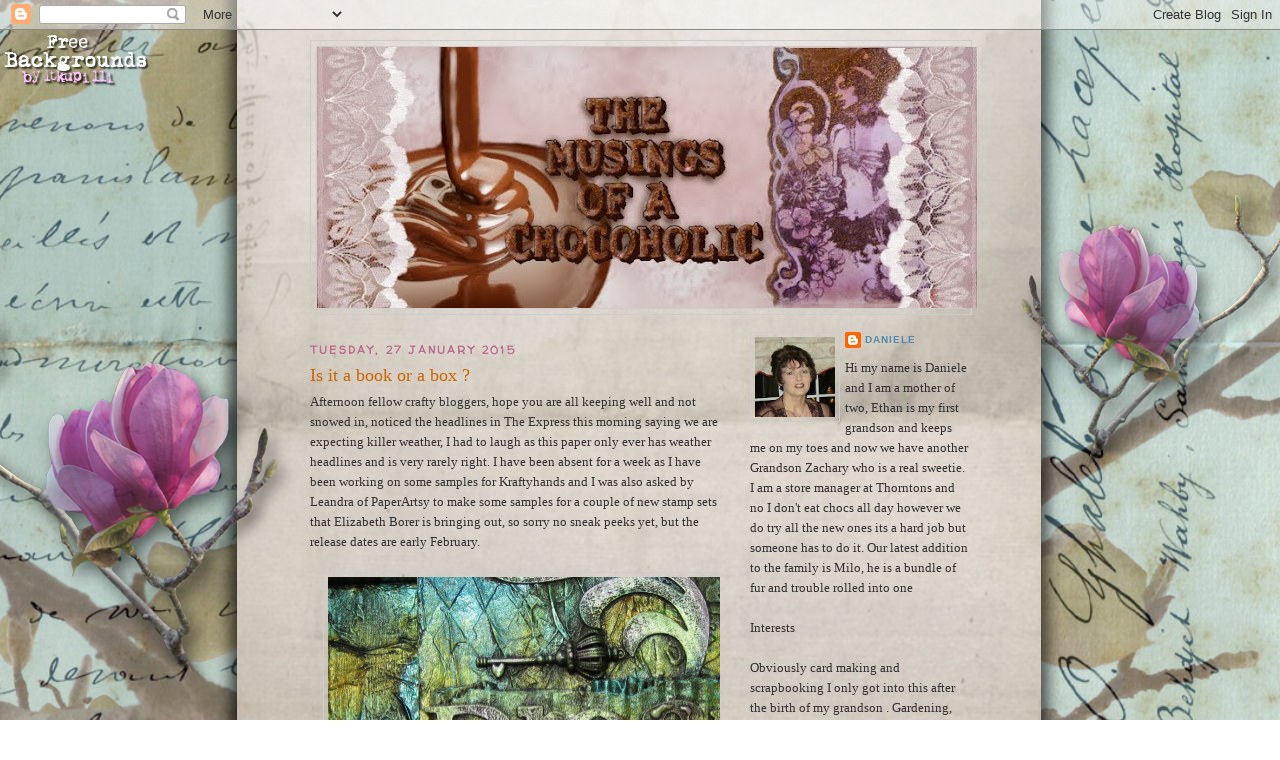

--- FILE ---
content_type: text/html; charset=UTF-8
request_url: http://musingsofachocoholic.blogspot.com/2015/01/is-it-book-or-box.html
body_size: 17245
content:
<!DOCTYPE html>
<html dir='ltr'>
<head>
<link href='https://www.blogger.com/static/v1/widgets/2944754296-widget_css_bundle.css' rel='stylesheet' type='text/css'/>
<meta content='text/html; charset=UTF-8' http-equiv='Content-Type'/>
<meta content='blogger' name='generator'/>
<link href='http://musingsofachocoholic.blogspot.com/favicon.ico' rel='icon' type='image/x-icon'/>
<link href='http://musingsofachocoholic.blogspot.com/2015/01/is-it-book-or-box.html' rel='canonical'/>
<link rel="alternate" type="application/atom+xml" title="The Musings Of A Chocoholic - Atom" href="http://musingsofachocoholic.blogspot.com/feeds/posts/default" />
<link rel="alternate" type="application/rss+xml" title="The Musings Of A Chocoholic - RSS" href="http://musingsofachocoholic.blogspot.com/feeds/posts/default?alt=rss" />
<link rel="service.post" type="application/atom+xml" title="The Musings Of A Chocoholic - Atom" href="https://www.blogger.com/feeds/5791435948419624249/posts/default" />

<link rel="alternate" type="application/atom+xml" title="The Musings Of A Chocoholic - Atom" href="http://musingsofachocoholic.blogspot.com/feeds/5501202934499595786/comments/default" />
<!--Can't find substitution for tag [blog.ieCssRetrofitLinks]-->
<link href='https://blogger.googleusercontent.com/img/b/R29vZ2xl/AVvXsEi53taHHaM-kYGukb3aulBLFd5EmiXVLE5q5HCOQ4kxOc8-v_pK-_I8hd4P42_b9whYuT88KK3JrFRYFg9KrB5mvZTYyrVh_iTjIJCaPLbyXRRl1J8wVr_P6xkrxt0-4-oYzn-68PThzN4/s1600/IMG_5759.JPG' rel='image_src'/>
<meta content='http://musingsofachocoholic.blogspot.com/2015/01/is-it-book-or-box.html' property='og:url'/>
<meta content='Is it a book or a box ?' property='og:title'/>
<meta content='Afternoon fellow crafty bloggers, hope you are all keeping well and not snowed in, noticed the headlines in The Express this morning saying ...' property='og:description'/>
<meta content='https://blogger.googleusercontent.com/img/b/R29vZ2xl/AVvXsEi53taHHaM-kYGukb3aulBLFd5EmiXVLE5q5HCOQ4kxOc8-v_pK-_I8hd4P42_b9whYuT88KK3JrFRYFg9KrB5mvZTYyrVh_iTjIJCaPLbyXRRl1J8wVr_P6xkrxt0-4-oYzn-68PThzN4/w1200-h630-p-k-no-nu/IMG_5759.JPG' property='og:image'/>
<title>The Musings Of A Chocoholic: Is it a book or a box ?</title>
<style type='text/css'>@font-face{font-family:'Walter Turncoat';font-style:normal;font-weight:400;font-display:swap;src:url(//fonts.gstatic.com/s/walterturncoat/v24/snfys0Gs98ln43n0d-14ULoToe6LZxecYZVfqA.woff2)format('woff2');unicode-range:U+0000-00FF,U+0131,U+0152-0153,U+02BB-02BC,U+02C6,U+02DA,U+02DC,U+0304,U+0308,U+0329,U+2000-206F,U+20AC,U+2122,U+2191,U+2193,U+2212,U+2215,U+FEFF,U+FFFD;}</style>
<style id='page-skin-1' type='text/css'><!--
/*
-----------------------------------------------
Blogger Template Style
Name:     Minima
Date:     26 Feb 2004
Updated by: Blogger Team
----------------------------------------------- */
/* Use this with templates/template-twocol.html */
body {
background:#ffffff;
margin:0;
color:#333333;
font:x-small Georgia Serif;
font-size/* */:/**/small;
font-size: /**/small;
text-align: center;
}
a:link {
color:#5588aa;
text-decoration:none;
}
a:visited {
color:#999999;
text-decoration:none;
}
a:hover {
color:#cc6600;
text-decoration:underline;
}
a img {
border-width:0;
}
/* Header
-----------------------------------------------
*/
#header-wrapper {
width:660px;
margin:0 auto 10px;
border:1px solid #cccccc;
}
#header-inner {
background-position: center;
margin-left: auto;
margin-right: auto;
}
#header {
margin: 5px;
border: 1px solid #cccccc;
text-align: center;
color:#666666;
}
#header h1 {
margin:5px 5px 0;
padding:15px 20px .25em;
line-height:1.2em;
text-transform:uppercase;
letter-spacing:.2em;
font: normal normal 200% Georgia, Serif;
}
#header a {
color:#666666;
text-decoration:none;
}
#header a:hover {
color:#666666;
}
#header .description {
margin:0 5px 5px;
padding:0 20px 15px;
max-width:700px;
text-transform:uppercase;
letter-spacing:.2em;
line-height: 1.4em;
font: normal normal 78% 'Trebuchet MS', Trebuchet, Arial, Verdana, Sans-serif;
color: #999999;
}
#header img {
margin-left: auto;
margin-right: auto;
}
/* Outer-Wrapper
----------------------------------------------- */
#outer-wrapper {
width: 660px;
margin:0 auto;
padding:10px;
text-align:left;
font: normal normal 100% Georgia, Serif;
}
#main-wrapper {
width: 410px;
float: left;
word-wrap: break-word; /* fix for long text breaking sidebar float in IE */
overflow: hidden;     /* fix for long non-text content breaking IE sidebar float */
}
#sidebar-wrapper {
width: 220px;
float: right;
word-wrap: break-word; /* fix for long text breaking sidebar float in IE */
overflow: hidden;      /* fix for long non-text content breaking IE sidebar float */
}
/* Headings
----------------------------------------------- */
h2 {
margin:1.5em 0 .75em;
font:normal bold 11px Walter Turncoat;
line-height: 1.4em;
text-transform:uppercase;
letter-spacing:.2em;
color:#b8688d;
}
/* Posts
-----------------------------------------------
*/
h2.date-header {
margin:1.5em 0 .5em;
}
.post {
margin:.5em 0 1.5em;
border-bottom:1px dotted #cccccc;
padding-bottom:1.5em;
}
.post h3 {
margin:.25em 0 0;
padding:0 0 4px;
font-size:140%;
font-weight:normal;
line-height:1.4em;
color:#cc6600;
}
.post h3 a, .post h3 a:visited, .post h3 strong {
display:block;
text-decoration:none;
color:#cc6600;
font-weight:normal;
}
.post h3 strong, .post h3 a:hover {
color:#333333;
}
.post-body {
margin:0 0 .75em;
line-height:1.6em;
}
.post-body blockquote {
line-height:1.3em;
}
.post-footer {
margin: .75em 0;
color:#b8688d;
text-transform:uppercase;
letter-spacing:.1em;
font: normal normal 78% 'Trebuchet MS', Trebuchet, Arial, Verdana, Sans-serif;
line-height: 1.4em;
}
.comment-link {
margin-left:.6em;
}
.post img, table.tr-caption-container {
padding:4px;
border:1px solid #cccccc;
}
.tr-caption-container img {
border: none;
padding: 0;
}
.post blockquote {
margin:1em 20px;
}
.post blockquote p {
margin:.75em 0;
}
/* Comments
----------------------------------------------- */
#comments h4 {
margin:1em 0;
font-weight: bold;
line-height: 1.4em;
text-transform:uppercase;
letter-spacing:.2em;
color: #b8688d;
}
#comments-block {
margin:1em 0 1.5em;
line-height:1.6em;
}
#comments-block .comment-author {
margin:.5em 0;
}
#comments-block .comment-body {
margin:.25em 0 0;
}
#comments-block .comment-footer {
margin:-.25em 0 2em;
line-height: 1.4em;
text-transform:uppercase;
letter-spacing:.1em;
}
#comments-block .comment-body p {
margin:0 0 .75em;
}
.deleted-comment {
font-style:italic;
color:gray;
}
#blog-pager-newer-link {
float: left;
}
#blog-pager-older-link {
float: right;
}
#blog-pager {
text-align: center;
}
.feed-links {
clear: both;
line-height: 2.5em;
}
/* Sidebar Content
----------------------------------------------- */
.sidebar {
color: #333333;
line-height: 1.5em;
}
.sidebar ul {
list-style:none;
margin:0 0 0;
padding:0 0 0;
}
.sidebar li {
margin:0;
padding-top:0;
padding-right:0;
padding-bottom:.25em;
padding-left:15px;
text-indent:-15px;
line-height:1.5em;
}
.sidebar .widget, .main .widget {
border-bottom:1px dotted #cccccc;
margin:0 0 1.5em;
padding:0 0 1.5em;
}
.main .Blog {
border-bottom-width: 0;
}
/* Profile
----------------------------------------------- */
.profile-img {
float: left;
margin-top: 0;
margin-right: 5px;
margin-bottom: 5px;
margin-left: 0;
padding: 4px;
border: 1px solid #cccccc;
}
.profile-data {
margin:0;
text-transform:uppercase;
letter-spacing:.1em;
font: normal normal 78% 'Trebuchet MS', Trebuchet, Arial, Verdana, Sans-serif;
color: #b8688d;
font-weight: bold;
line-height: 1.6em;
}
.profile-datablock {
margin:.5em 0 .5em;
}
.profile-textblock {
margin: 0.5em 0;
line-height: 1.6em;
}
.profile-link {
font: normal normal 78% 'Trebuchet MS', Trebuchet, Arial, Verdana, Sans-serif;
text-transform: uppercase;
letter-spacing: .1em;
}
/* Footer
----------------------------------------------- */
#footer {
width:660px;
clear:both;
margin:0 auto;
padding-top:15px;
line-height: 1.6em;
text-transform:uppercase;
letter-spacing:.1em;
text-align: center;
}

--></style>
<link href='https://www.blogger.com/dyn-css/authorization.css?targetBlogID=5791435948419624249&amp;zx=f32a11e3-9f29-48bf-af44-636788d11555' media='none' onload='if(media!=&#39;all&#39;)media=&#39;all&#39;' rel='stylesheet'/><noscript><link href='https://www.blogger.com/dyn-css/authorization.css?targetBlogID=5791435948419624249&amp;zx=f32a11e3-9f29-48bf-af44-636788d11555' rel='stylesheet'/></noscript>
<meta name='google-adsense-platform-account' content='ca-host-pub-1556223355139109'/>
<meta name='google-adsense-platform-domain' content='blogspot.com'/>

</head>
<body>
<div class='navbar section' id='navbar'><div class='widget Navbar' data-version='1' id='Navbar1'><script type="text/javascript">
    function setAttributeOnload(object, attribute, val) {
      if(window.addEventListener) {
        window.addEventListener('load',
          function(){ object[attribute] = val; }, false);
      } else {
        window.attachEvent('onload', function(){ object[attribute] = val; });
      }
    }
  </script>
<div id="navbar-iframe-container"></div>
<script type="text/javascript" src="https://apis.google.com/js/platform.js"></script>
<script type="text/javascript">
      gapi.load("gapi.iframes:gapi.iframes.style.bubble", function() {
        if (gapi.iframes && gapi.iframes.getContext) {
          gapi.iframes.getContext().openChild({
              url: 'https://www.blogger.com/navbar/5791435948419624249?po\x3d5501202934499595786\x26origin\x3dhttp://musingsofachocoholic.blogspot.com',
              where: document.getElementById("navbar-iframe-container"),
              id: "navbar-iframe"
          });
        }
      });
    </script><script type="text/javascript">
(function() {
var script = document.createElement('script');
script.type = 'text/javascript';
script.src = '//pagead2.googlesyndication.com/pagead/js/google_top_exp.js';
var head = document.getElementsByTagName('head')[0];
if (head) {
head.appendChild(script);
}})();
</script>
</div></div>
<div id='outer-wrapper'><div id='wrap2'>
<!-- skip links for text browsers -->
<span id='skiplinks' style='display:none;'>
<a href='#main'>skip to main </a> |
      <a href='#sidebar'>skip to sidebar</a>
</span>
<div id='header-wrapper'>
<div class='header section' id='header'><div class='widget Header' data-version='1' id='Header1'>
<div id='header-inner'>
<a href='http://musingsofachocoholic.blogspot.com/' style='display: block'>
<img alt='The Musings Of A Chocoholic' height='261px; ' id='Header1_headerimg' src='https://blogger.googleusercontent.com/img/b/R29vZ2xl/AVvXsEhqr3DT_oTlYDn2yOt5Zo1tVbDEpJDYVYg8TlQzu5QVeajHH41K3qrGjadtLwfPisUS3TBmSQvyhu2mFDChnwn6qVoR4VKW_8WCDaWuBW4fIxX6DLG3dsN8SUnbMAMoDG9-gzgJL06IPAoV/s660/musings+of+a+chocolholic.jpg' style='display: block' width='660px; '/>
</a>
</div>
</div></div>
</div>
<div id='content-wrapper'>
<div id='crosscol-wrapper' style='text-align:center'>
<div class='crosscol no-items section' id='crosscol'></div>
</div>
<div id='main-wrapper'>
<div class='main section' id='main'><div class='widget Blog' data-version='1' id='Blog1'>
<div class='blog-posts hfeed'>

          <div class="date-outer">
        
<h2 class='date-header'><span>Tuesday, 27 January 2015</span></h2>

          <div class="date-posts">
        
<div class='post-outer'>
<div class='post hentry uncustomized-post-template' itemprop='blogPost' itemscope='itemscope' itemtype='http://schema.org/BlogPosting'>
<meta content='https://blogger.googleusercontent.com/img/b/R29vZ2xl/AVvXsEi53taHHaM-kYGukb3aulBLFd5EmiXVLE5q5HCOQ4kxOc8-v_pK-_I8hd4P42_b9whYuT88KK3JrFRYFg9KrB5mvZTYyrVh_iTjIJCaPLbyXRRl1J8wVr_P6xkrxt0-4-oYzn-68PThzN4/s1600/IMG_5759.JPG' itemprop='image_url'/>
<meta content='5791435948419624249' itemprop='blogId'/>
<meta content='5501202934499595786' itemprop='postId'/>
<a name='5501202934499595786'></a>
<h3 class='post-title entry-title' itemprop='name'>
Is it a book or a box ?
</h3>
<div class='post-header'>
<div class='post-header-line-1'></div>
</div>
<div class='post-body entry-content' id='post-body-5501202934499595786' itemprop='description articleBody'>
Afternoon fellow crafty bloggers, hope you are all keeping well and not snowed in, noticed the headlines in The Express this morning saying we are expecting killer weather, I had to laugh as this paper only ever has weather headlines and is very rarely right. I have been absent for a week as I have been working on some samples for Kraftyhands and I was also asked by Leandra of PaperArtsy to make some samples for a couple of new stamp sets that Elizabeth Borer is bringing out, so sorry no sneak peeks yet, but the release dates are early February.<br />
<br />
<div class="separator" style="clear: both; text-align: center;">
<a href="https://blogger.googleusercontent.com/img/b/R29vZ2xl/AVvXsEi53taHHaM-kYGukb3aulBLFd5EmiXVLE5q5HCOQ4kxOc8-v_pK-_I8hd4P42_b9whYuT88KK3JrFRYFg9KrB5mvZTYyrVh_iTjIJCaPLbyXRRl1J8wVr_P6xkrxt0-4-oYzn-68PThzN4/s1600/IMG_5759.JPG" imageanchor="1" style="margin-left: 1em; margin-right: 1em;"><img border="0" height="381" src="https://blogger.googleusercontent.com/img/b/R29vZ2xl/AVvXsEi53taHHaM-kYGukb3aulBLFd5EmiXVLE5q5HCOQ4kxOc8-v_pK-_I8hd4P42_b9whYuT88KK3JrFRYFg9KrB5mvZTYyrVh_iTjIJCaPLbyXRRl1J8wVr_P6xkrxt0-4-oYzn-68PThzN4/s1600/IMG_5759.JPG" width="400" /></a></div>
<br />
<br />
I did manage to get to a workshop at Daisy Jewels with Lindsay Mason the Saturday before last so here are pics of my finished box, which when I saw the sneak peek of the project I thought it was a book. We got to use some of the lush Viva products and the sheen of these metallics paints called Maya Gold are gorgeous. I did use Precious metals by Viva a few years back but these new ones are so much more better.<br />
<br />
<div class="separator" style="clear: both; text-align: center;">
<a href="https://blogger.googleusercontent.com/img/b/R29vZ2xl/AVvXsEin7IbNC3FAoQl6OLKlRQqFEWbgLh7WmDB23jwD38tV-MR8EiQ5zXxwVz9uaBWlCbcqOWLV1-EhyphenhyphenPicAnPFQg0S_wZtQ13i63F5PYWo5mQtlX8RQ-4h11bdwNHPiyPNwmP76SvIgHbMZ5Q/s1600/IMG_5753.JPG" imageanchor="1" style="margin-left: 1em; margin-right: 1em;"><img border="0" height="367" src="https://blogger.googleusercontent.com/img/b/R29vZ2xl/AVvXsEin7IbNC3FAoQl6OLKlRQqFEWbgLh7WmDB23jwD38tV-MR8EiQ5zXxwVz9uaBWlCbcqOWLV1-EhyphenhyphenPicAnPFQg0S_wZtQ13i63F5PYWo5mQtlX8RQ-4h11bdwNHPiyPNwmP76SvIgHbMZ5Q/s1600/IMG_5753.JPG" width="400" /></a></div>
<br />
Lots of lovely layers, including a crumpled &nbsp;paper background, stencils and embossing after we had layered up all the embellishments and die cuts etc. the painting started, first a base layer of black and then we added the metallics which blended lovely. &nbsp;I added a final touch of Viva Inka gold in lilac to lift the the blue and bronze lustre of the Maya gold paint. As these paints are water based they can be easily mixed to create new colours and once they are dry they are permanent........guess that's what I shall be buying next.<br />
<br />
<div class="separator" style="clear: both; text-align: center;">
<a href="https://blogger.googleusercontent.com/img/b/R29vZ2xl/AVvXsEhDY2ji0HPQbTcnogWzYc_ATANafbWgCqTencKt5Z_hapLzYYXHHlkZ6h1h6jDk6qN2N55UyJ0LuxS9IDtWk7AumnQ1VVeY-YD4WmfH1fmuPI2xBRlTHrfO9v64uDgyCT1MoQtKBRI5DEs/s1600/IMG_5754.JPG" imageanchor="1" style="margin-left: 1em; margin-right: 1em;"><img border="0" height="400" src="https://blogger.googleusercontent.com/img/b/R29vZ2xl/AVvXsEhDY2ji0HPQbTcnogWzYc_ATANafbWgCqTencKt5Z_hapLzYYXHHlkZ6h1h6jDk6qN2N55UyJ0LuxS9IDtWk7AumnQ1VVeY-YD4WmfH1fmuPI2xBRlTHrfO9v64uDgyCT1MoQtKBRI5DEs/s1600/IMG_5754.JPG" width="300" /></a></div>
<br />
<div class="separator" style="clear: both; text-align: center;">
<a href="https://blogger.googleusercontent.com/img/b/R29vZ2xl/AVvXsEiiLp9t-l8Wye75uGQkgVCfNzjhb5URTxUkRsrFTXczwiOTIBbW-Au0Jnf8HBLwBJ1JbxLuhMv4n0a6P06PtqMTcRzaM-nfbJZEJH3wxfZsGuARSHMDU54E2-VOTR_C8e9IIGpn-x2ZZ_Q/s1600/IMG_5756.JPG" imageanchor="1" style="margin-left: 1em; margin-right: 1em;"><img border="0" height="640" src="https://blogger.googleusercontent.com/img/b/R29vZ2xl/AVvXsEiiLp9t-l8Wye75uGQkgVCfNzjhb5URTxUkRsrFTXczwiOTIBbW-Au0Jnf8HBLwBJ1JbxLuhMv4n0a6P06PtqMTcRzaM-nfbJZEJH3wxfZsGuARSHMDU54E2-VOTR_C8e9IIGpn-x2ZZ_Q/s1600/IMG_5756.JPG" width="393" /></a></div>
<br />
<div class="separator" style="clear: both; text-align: center;">
<a href="https://blogger.googleusercontent.com/img/b/R29vZ2xl/AVvXsEjGFDDgVcmeELREa5bNtEnTwz7ut3LII_ccT4ye60D4GwuP5HtSs-evFZJRM7fo-qz7JXgA1CuaHqtS05tjrRR-qm_cK02Wu7bnZ2kZZ9gJd9bbSCGCG0WxsCOtx-jyCVL_rQ7B52EFurE/s1600/IMG_5757.JPG" imageanchor="1" style="margin-left: 1em; margin-right: 1em;"><img border="0" height="640" src="https://blogger.googleusercontent.com/img/b/R29vZ2xl/AVvXsEjGFDDgVcmeELREa5bNtEnTwz7ut3LII_ccT4ye60D4GwuP5HtSs-evFZJRM7fo-qz7JXgA1CuaHqtS05tjrRR-qm_cK02Wu7bnZ2kZZ9gJd9bbSCGCG0WxsCOtx-jyCVL_rQ7B52EFurE/s1600/IMG_5757.JPG" width="436" /></a></div>
<br />
<div class="separator" style="clear: both; text-align: center;">
<a href="https://blogger.googleusercontent.com/img/b/R29vZ2xl/AVvXsEjXkuFID4qb3FQfkb6rwYhm_jV8Ve1a4DNp0l5TWqGNC1xUaqRDen970qMPzwdv19pidr9Nv98Po4nnd3QVAopHcXxdilSOARR90LDbhUhDS2aUIb3hVxFZUt8n_SBhbAEF9TYvfRuT52I/s1600/IMG_5758.JPG" imageanchor="1" style="margin-left: 1em; margin-right: 1em;"><img border="0" height="393" src="https://blogger.googleusercontent.com/img/b/R29vZ2xl/AVvXsEjXkuFID4qb3FQfkb6rwYhm_jV8Ve1a4DNp0l5TWqGNC1xUaqRDen970qMPzwdv19pidr9Nv98Po4nnd3QVAopHcXxdilSOARR90LDbhUhDS2aUIb3hVxFZUt8n_SBhbAEF9TYvfRuT52I/s1600/IMG_5758.JPG" width="400" /></a></div>
<div class="separator" style="clear: both; text-align: center;">
<br /></div>
<div class="separator" style="clear: both; text-align: center;">
Challenges<a href="http://deepoceanchallengeblog.blogspot.ca/"></a></div>
<div class="separator" style="clear: both; text-align: center;">
<a href="http://sweetstampsblog.blogspot.co.uk/">Sweet Stamps</a>......stencils and embossing paste</div>
<div class="separator" style="clear: both; text-align: center;">
<a href="http://thecraftingcafe.blogspot.co.uk/">The Crafting Cafe</a>.....lots of layers</div>
<div class="separator" style="clear: both; text-align: center;">
<a href="http://ttcrd.blogspot.co.uk/">Through the Craftroom door</a>....anything goes</div>
<div class="separator" style="clear: both; text-align: center;">
<a href="http://www.toptiptuesday.blogspot.co.uk/">Top Tip</a>.....something new (paints)</div>
<div class="separator" style="clear: both; text-align: center;">
<a href="http://www.craftyourpassionchallenges.blogspot.ca/">Craft Your passion</a>....anything goes</div>
<div class="separator" style="clear: both; text-align: center;">
<a href="http://thepinkelephantchallenge.blogspot.co.uk/">The Pink Elephant</a>....anything goes</div>
<div class="separator" style="clear: both; text-align: center;">
<a href="http://creativefingerschallengeblog.blogspot.co.uk/">Creative Fingers</a>.....anything goes<a href="http://charismacardz.blogspot.co.uk/"></a></div>
<div class="separator" style="clear: both; text-align: center;">
<a href="http://trimmiescraftchallenge.blogspot.co.uk/">CRAFT</a>....recycling (packaging used for die cutting)</div>
<div class="separator" style="clear: both; text-align: center;">
<br /></div>
<div class="separator" style="clear: both; text-align: center;">
Hugs n smiles</div>
<br />
<br />
<br />
<br />
<div style='clear: both;'></div>
</div>
<div class='post-footer'>
<div class='post-footer-line post-footer-line-1'>
<span class='post-author vcard'>
Posted by
<span class='fn' itemprop='author' itemscope='itemscope' itemtype='http://schema.org/Person'>
<meta content='https://www.blogger.com/profile/04494230323637864994' itemprop='url'/>
<a class='g-profile' href='https://www.blogger.com/profile/04494230323637864994' rel='author' title='author profile'>
<span itemprop='name'>Daniele</span>
</a>
</span>
</span>
<span class='post-timestamp'>
at
<meta content='http://musingsofachocoholic.blogspot.com/2015/01/is-it-book-or-box.html' itemprop='url'/>
<a class='timestamp-link' href='http://musingsofachocoholic.blogspot.com/2015/01/is-it-book-or-box.html' rel='bookmark' title='permanent link'><abbr class='published' itemprop='datePublished' title='2015-01-27T18:00:00Z'>18:00</abbr></a>
</span>
<span class='post-comment-link'>
</span>
<span class='post-icons'>
<span class='item-control blog-admin pid-253646952'>
<a href='https://www.blogger.com/post-edit.g?blogID=5791435948419624249&postID=5501202934499595786&from=pencil' title='Edit Post'>
<img alt='' class='icon-action' height='18' src='https://resources.blogblog.com/img/icon18_edit_allbkg.gif' width='18'/>
</a>
</span>
</span>
<div class='post-share-buttons goog-inline-block'>
</div>
</div>
<div class='post-footer-line post-footer-line-2'>
<span class='post-labels'>
Labels:
<a href='http://musingsofachocoholic.blogspot.com/search/label/altered%20art' rel='tag'>altered art</a>,
<a href='http://musingsofachocoholic.blogspot.com/search/label/Maya%20Gold' rel='tag'>Maya Gold</a>,
<a href='http://musingsofachocoholic.blogspot.com/search/label/Viva%20Gold' rel='tag'>Viva Gold</a>,
<a href='http://musingsofachocoholic.blogspot.com/search/label/viva%20paints' rel='tag'>viva paints</a>
</span>
</div>
<div class='post-footer-line post-footer-line-3'>
<span class='post-location'>
</span>
</div>
</div>
</div>
<div class='comments' id='comments'>
<a name='comments'></a>
<h4>14 comments:</h4>
<div id='Blog1_comments-block-wrapper'>
<dl class='avatar-comment-indent' id='comments-block'>
<dt class='comment-author ' id='c3920843684026920340'>
<a name='c3920843684026920340'></a>
<div class="avatar-image-container vcard"><span dir="ltr"><a href="https://www.blogger.com/profile/15523023041456397683" target="" rel="nofollow" onclick="" class="avatar-hovercard" id="av-3920843684026920340-15523023041456397683"><img src="https://resources.blogblog.com/img/blank.gif" width="35" height="35" class="delayLoad" style="display: none;" longdesc="//blogger.googleusercontent.com/img/b/R29vZ2xl/AVvXsEgG7Bu5aGDfLMvPVBZLrgIs8HwzvLwmaQ34LXXCbwl4fe036CtahQluJYRwE7KWDS_7o2nuigJZTJniRoq9kVzcNu_-x3K8jefKiuxqEykQRqHHHZBGU0b7JaN2nYS6bw/s45-c/*" alt="" title="Meggymay">

<noscript><img src="//blogger.googleusercontent.com/img/b/R29vZ2xl/AVvXsEgG7Bu5aGDfLMvPVBZLrgIs8HwzvLwmaQ34LXXCbwl4fe036CtahQluJYRwE7KWDS_7o2nuigJZTJniRoq9kVzcNu_-x3K8jefKiuxqEykQRqHHHZBGU0b7JaN2nYS6bw/s45-c/*" width="35" height="35" class="photo" alt=""></noscript></a></span></div>
<a href='https://www.blogger.com/profile/15523023041456397683' rel='nofollow'>Meggymay</a>
said...
</dt>
<dd class='comment-body' id='Blog1_cmt-3920843684026920340'>
<p>
Wow, this looks stunning. Gorgeous texture, details and colour.<br />Yvonne xx
</p>
</dd>
<dd class='comment-footer'>
<span class='comment-timestamp'>
<a href='http://musingsofachocoholic.blogspot.com/2015/01/is-it-book-or-box.html?showComment=1422397613397#c3920843684026920340' title='comment permalink'>
27 January 2015 at 22:26
</a>
<span class='item-control blog-admin pid-686044213'>
<a class='comment-delete' href='https://www.blogger.com/comment/delete/5791435948419624249/3920843684026920340' title='Delete Comment'>
<img src='https://resources.blogblog.com/img/icon_delete13.gif'/>
</a>
</span>
</span>
</dd>
<dt class='comment-author ' id='c4887060497728828563'>
<a name='c4887060497728828563'></a>
<div class="avatar-image-container vcard"><span dir="ltr"><a href="https://www.blogger.com/profile/14859979394064627285" target="" rel="nofollow" onclick="" class="avatar-hovercard" id="av-4887060497728828563-14859979394064627285"><img src="https://resources.blogblog.com/img/blank.gif" width="35" height="35" class="delayLoad" style="display: none;" longdesc="//blogger.googleusercontent.com/img/b/R29vZ2xl/AVvXsEhsfYq5bA1ttN8UVdudcPWRUI2zxPg1Br6vlUwYXzbCK3_9KH-pDQk2GgUsK6xlbZ6vE4yrtFra5SndlqO1kJ7xraAVN7XCsZ4asUYQt4tiWE6-_UfPn5onENSnTu9xDQ/s45-c/242033865_4294175607328371_3050929996240766465_n.jpg" alt="" title="Helen">

<noscript><img src="//blogger.googleusercontent.com/img/b/R29vZ2xl/AVvXsEhsfYq5bA1ttN8UVdudcPWRUI2zxPg1Br6vlUwYXzbCK3_9KH-pDQk2GgUsK6xlbZ6vE4yrtFra5SndlqO1kJ7xraAVN7XCsZ4asUYQt4tiWE6-_UfPn5onENSnTu9xDQ/s45-c/242033865_4294175607328371_3050929996240766465_n.jpg" width="35" height="35" class="photo" alt=""></noscript></a></span></div>
<a href='https://www.blogger.com/profile/14859979394064627285' rel='nofollow'>Helen</a>
said...
</dt>
<dd class='comment-body' id='Blog1_cmt-4887060497728828563'>
<p>
An amazing project - so many great details.<br /><br />Thanks for joining us at the CRAFT Challenge.<br /><br />Helen x
</p>
</dd>
<dd class='comment-footer'>
<span class='comment-timestamp'>
<a href='http://musingsofachocoholic.blogspot.com/2015/01/is-it-book-or-box.html?showComment=1422400224119#c4887060497728828563' title='comment permalink'>
27 January 2015 at 23:10
</a>
<span class='item-control blog-admin pid-2069400549'>
<a class='comment-delete' href='https://www.blogger.com/comment/delete/5791435948419624249/4887060497728828563' title='Delete Comment'>
<img src='https://resources.blogblog.com/img/icon_delete13.gif'/>
</a>
</span>
</span>
</dd>
<dt class='comment-author ' id='c303825691435741120'>
<a name='c303825691435741120'></a>
<div class="avatar-image-container vcard"><span dir="ltr"><a href="https://www.blogger.com/profile/08215580207737032353" target="" rel="nofollow" onclick="" class="avatar-hovercard" id="av-303825691435741120-08215580207737032353"><img src="https://resources.blogblog.com/img/blank.gif" width="35" height="35" class="delayLoad" style="display: none;" longdesc="//blogger.googleusercontent.com/img/b/R29vZ2xl/AVvXsEiD7qSUsDiaT9FPmbbbMnl4eqirieyZDd63pqXyjdcnd269EZutEJ8Dj14ftRs-_IepDjPZNj6hmJoHv-gHl0vANuA3J0asNDSNpHfiwteEoy6XzmTlFMDhD0BWM53AXQ/s45-c/Jess+8th+june+2013+%28469+x+600%29.jpg" alt="" title="coldwaters2">

<noscript><img src="//blogger.googleusercontent.com/img/b/R29vZ2xl/AVvXsEiD7qSUsDiaT9FPmbbbMnl4eqirieyZDd63pqXyjdcnd269EZutEJ8Dj14ftRs-_IepDjPZNj6hmJoHv-gHl0vANuA3J0asNDSNpHfiwteEoy6XzmTlFMDhD0BWM53AXQ/s45-c/Jess+8th+june+2013+%28469+x+600%29.jpg" width="35" height="35" class="photo" alt=""></noscript></a></span></div>
<a href='https://www.blogger.com/profile/08215580207737032353' rel='nofollow'>coldwaters2</a>
said...
</dt>
<dd class='comment-body' id='Blog1_cmt-303825691435741120'>
<p>
WOW this is outstanding Daniele what an amazing piece of crafting, I am blown away with the way you have made this look so antiqued and textured, it is awesome.<br />hugs<br />lorraine x
</p>
</dd>
<dd class='comment-footer'>
<span class='comment-timestamp'>
<a href='http://musingsofachocoholic.blogspot.com/2015/01/is-it-book-or-box.html?showComment=1422401457597#c303825691435741120' title='comment permalink'>
27 January 2015 at 23:30
</a>
<span class='item-control blog-admin pid-1851261082'>
<a class='comment-delete' href='https://www.blogger.com/comment/delete/5791435948419624249/303825691435741120' title='Delete Comment'>
<img src='https://resources.blogblog.com/img/icon_delete13.gif'/>
</a>
</span>
</span>
</dd>
<dt class='comment-author ' id='c2461681701485666050'>
<a name='c2461681701485666050'></a>
<div class="avatar-image-container avatar-stock"><span dir="ltr"><a href="https://www.blogger.com/profile/15629982568174216293" target="" rel="nofollow" onclick="" class="avatar-hovercard" id="av-2461681701485666050-15629982568174216293"><img src="//www.blogger.com/img/blogger_logo_round_35.png" width="35" height="35" alt="" title="Unknown">

</a></span></div>
<a href='https://www.blogger.com/profile/15629982568174216293' rel='nofollow'>Unknown</a>
said...
</dt>
<dd class='comment-body' id='Blog1_cmt-2461681701485666050'>
<p>
Absolutely stunning!  Your book/box is so beautiful.  Thank you. so much for sharing your talents with us this week at TTCRD.<br />Cindy - DT TTCRD
</p>
</dd>
<dd class='comment-footer'>
<span class='comment-timestamp'>
<a href='http://musingsofachocoholic.blogspot.com/2015/01/is-it-book-or-box.html?showComment=1422410797611#c2461681701485666050' title='comment permalink'>
28 January 2015 at 02:06
</a>
<span class='item-control blog-admin pid-550345685'>
<a class='comment-delete' href='https://www.blogger.com/comment/delete/5791435948419624249/2461681701485666050' title='Delete Comment'>
<img src='https://resources.blogblog.com/img/icon_delete13.gif'/>
</a>
</span>
</span>
</dd>
<dt class='comment-author ' id='c6361604731840830150'>
<a name='c6361604731840830150'></a>
<div class="avatar-image-container vcard"><span dir="ltr"><a href="https://www.blogger.com/profile/15684076772604376824" target="" rel="nofollow" onclick="" class="avatar-hovercard" id="av-6361604731840830150-15684076772604376824"><img src="https://resources.blogblog.com/img/blank.gif" width="35" height="29" class="delayLoad" style="display: none;" longdesc="//blogger.googleusercontent.com/img/b/R29vZ2xl/AVvXsEheBQphEjFlnDc8cdz4HuEfgvwta1QvhmIjlNJ3Xcl0Dti5NgW_UYS7LPrqUaNphbEFoyQtQGapxCJ-viHBDleolAsM6rq4tze60-BYs4H2x0NgEGRIFE4ZSZXqckX9baBj9SbCS-Sj1rjjEDsrNPb9aw3G5gj6SX-LU9av-kwVqHK_9rU/s220/IMG_4899.jpeg" alt="" title="Brenda">

<noscript><img src="//blogger.googleusercontent.com/img/b/R29vZ2xl/AVvXsEheBQphEjFlnDc8cdz4HuEfgvwta1QvhmIjlNJ3Xcl0Dti5NgW_UYS7LPrqUaNphbEFoyQtQGapxCJ-viHBDleolAsM6rq4tze60-BYs4H2x0NgEGRIFE4ZSZXqckX9baBj9SbCS-Sj1rjjEDsrNPb9aw3G5gj6SX-LU9av-kwVqHK_9rU/s220/IMG_4899.jpeg" width="35" height="29" class="photo" alt=""></noscript></a></span></div>
<a href='https://www.blogger.com/profile/15684076772604376824' rel='nofollow'>Brenda</a>
said...
</dt>
<dd class='comment-body' id='Blog1_cmt-6361604731840830150'>
<p>
It doesn&#39;t matter what it is, its beautiful.  What a great recycle.  Thanks for joining us at CRAFT Challenge!
</p>
</dd>
<dd class='comment-footer'>
<span class='comment-timestamp'>
<a href='http://musingsofachocoholic.blogspot.com/2015/01/is-it-book-or-box.html?showComment=1422423185629#c6361604731840830150' title='comment permalink'>
28 January 2015 at 05:33
</a>
<span class='item-control blog-admin pid-1076833762'>
<a class='comment-delete' href='https://www.blogger.com/comment/delete/5791435948419624249/6361604731840830150' title='Delete Comment'>
<img src='https://resources.blogblog.com/img/icon_delete13.gif'/>
</a>
</span>
</span>
</dd>
<dt class='comment-author ' id='c1286782389058959393'>
<a name='c1286782389058959393'></a>
<div class="avatar-image-container vcard"><span dir="ltr"><a href="https://www.blogger.com/profile/13441005776209951445" target="" rel="nofollow" onclick="" class="avatar-hovercard" id="av-1286782389058959393-13441005776209951445"><img src="https://resources.blogblog.com/img/blank.gif" width="35" height="35" class="delayLoad" style="display: none;" longdesc="//blogger.googleusercontent.com/img/b/R29vZ2xl/AVvXsEi-wTNrR-o_lrGpTf67ZB3CqfvIzhqVzJlG4El9Rn3Hqz-7-RcYZD7lCckK-wRrAihUMMKT20vHTSdPQu-3JVW6SKcxQStMuaDb0EWa82QFUpCYl0nJ0Y_m08RUfKfwqQ/s45-c/*" alt="" title="janna&amp;#39;scraftingattic">

<noscript><img src="//blogger.googleusercontent.com/img/b/R29vZ2xl/AVvXsEi-wTNrR-o_lrGpTf67ZB3CqfvIzhqVzJlG4El9Rn3Hqz-7-RcYZD7lCckK-wRrAihUMMKT20vHTSdPQu-3JVW6SKcxQStMuaDb0EWa82QFUpCYl0nJ0Y_m08RUfKfwqQ/s45-c/*" width="35" height="35" class="photo" alt=""></noscript></a></span></div>
<a href='https://www.blogger.com/profile/13441005776209951445' rel='nofollow'>janna&#39;scraftingattic</a>
said...
</dt>
<dd class='comment-body' id='Blog1_cmt-1286782389058959393'>
<p>
It&#39;s beautiful and just the sort of thing I love to do. Thank you for joining in with the crafting cafe challenge this time. Janna -DT
</p>
</dd>
<dd class='comment-footer'>
<span class='comment-timestamp'>
<a href='http://musingsofachocoholic.blogspot.com/2015/01/is-it-book-or-box.html?showComment=1422438169656#c1286782389058959393' title='comment permalink'>
28 January 2015 at 09:42
</a>
<span class='item-control blog-admin pid-426379836'>
<a class='comment-delete' href='https://www.blogger.com/comment/delete/5791435948419624249/1286782389058959393' title='Delete Comment'>
<img src='https://resources.blogblog.com/img/icon_delete13.gif'/>
</a>
</span>
</span>
</dd>
<dt class='comment-author ' id='c8989205363646221147'>
<a name='c8989205363646221147'></a>
<div class="avatar-image-container vcard"><span dir="ltr"><a href="https://www.blogger.com/profile/13994921371181152707" target="" rel="nofollow" onclick="" class="avatar-hovercard" id="av-8989205363646221147-13994921371181152707"><img src="https://resources.blogblog.com/img/blank.gif" width="35" height="35" class="delayLoad" style="display: none;" longdesc="//blogger.googleusercontent.com/img/b/R29vZ2xl/AVvXsEiByn7ARQfpLt5P62sO3zEVHLatTn7EGUQtp-Eva4TAiirewiLxTb-xA3B-ecSY1njGX0nZ0B3zqT0-GoI5jKxG84od05Zyk39i-gce1mYkeYK8spMdQGILBUIZqoQ04vI/s45-c/Pat.jpg" alt="" title="Pat">

<noscript><img src="//blogger.googleusercontent.com/img/b/R29vZ2xl/AVvXsEiByn7ARQfpLt5P62sO3zEVHLatTn7EGUQtp-Eva4TAiirewiLxTb-xA3B-ecSY1njGX0nZ0B3zqT0-GoI5jKxG84od05Zyk39i-gce1mYkeYK8spMdQGILBUIZqoQ04vI/s45-c/Pat.jpg" width="35" height="35" class="photo" alt=""></noscript></a></span></div>
<a href='https://www.blogger.com/profile/13994921371181152707' rel='nofollow'>Pat</a>
said...
</dt>
<dd class='comment-body' id='Blog1_cmt-8989205363646221147'>
<p>
Oh my Daniele, what a beautiful project whether it is a book or a box is immaterial as it is absolutely gorgeous, love the colour and all the metal, an awesome project.<br /><br />Pat xx
</p>
</dd>
<dd class='comment-footer'>
<span class='comment-timestamp'>
<a href='http://musingsofachocoholic.blogspot.com/2015/01/is-it-book-or-box.html?showComment=1422463852043#c8989205363646221147' title='comment permalink'>
28 January 2015 at 16:50
</a>
<span class='item-control blog-admin pid-1459879846'>
<a class='comment-delete' href='https://www.blogger.com/comment/delete/5791435948419624249/8989205363646221147' title='Delete Comment'>
<img src='https://resources.blogblog.com/img/icon_delete13.gif'/>
</a>
</span>
</span>
</dd>
<dt class='comment-author ' id='c4022249613767678982'>
<a name='c4022249613767678982'></a>
<div class="avatar-image-container vcard"><span dir="ltr"><a href="https://www.blogger.com/profile/10765591282511833255" target="" rel="nofollow" onclick="" class="avatar-hovercard" id="av-4022249613767678982-10765591282511833255"><img src="https://resources.blogblog.com/img/blank.gif" width="35" height="35" class="delayLoad" style="display: none;" longdesc="//blogger.googleusercontent.com/img/b/R29vZ2xl/AVvXsEgqhng7uISUX0FOwjLh5FSWnjleRYXqMPt9TZQyrUhARDNMrlw0RGg9ReL12cyIiPuDhI6iBKxXp5FhjaEJyYrJDZjVjD_wDA_WIk_dvRBo3WlZTaANITB0oZdb1H2HcLc/s45-c/*" alt="" title="Shelly Schmidt">

<noscript><img src="//blogger.googleusercontent.com/img/b/R29vZ2xl/AVvXsEgqhng7uISUX0FOwjLh5FSWnjleRYXqMPt9TZQyrUhARDNMrlw0RGg9ReL12cyIiPuDhI6iBKxXp5FhjaEJyYrJDZjVjD_wDA_WIk_dvRBo3WlZTaANITB0oZdb1H2HcLc/s45-c/*" width="35" height="35" class="photo" alt=""></noscript></a></span></div>
<a href='https://www.blogger.com/profile/10765591282511833255' rel='nofollow'>Shelly Schmidt</a>
said...
</dt>
<dd class='comment-body' id='Blog1_cmt-4022249613767678982'>
<p>
How wonderful- love the shimmer- the Viva products are so yummy! The texture is great- my eyes are in heaven : ) I would love to take a workshop like this!  Hope you got a day off for the horrible snow storm that did not happen : )  
</p>
</dd>
<dd class='comment-footer'>
<span class='comment-timestamp'>
<a href='http://musingsofachocoholic.blogspot.com/2015/01/is-it-book-or-box.html?showComment=1422475089030#c4022249613767678982' title='comment permalink'>
28 January 2015 at 19:58
</a>
<span class='item-control blog-admin pid-872216475'>
<a class='comment-delete' href='https://www.blogger.com/comment/delete/5791435948419624249/4022249613767678982' title='Delete Comment'>
<img src='https://resources.blogblog.com/img/icon_delete13.gif'/>
</a>
</span>
</span>
</dd>
<dt class='comment-author ' id='c7439194329782435633'>
<a name='c7439194329782435633'></a>
<div class="avatar-image-container vcard"><span dir="ltr"><a href="https://www.blogger.com/profile/05802163734821693045" target="" rel="nofollow" onclick="" class="avatar-hovercard" id="av-7439194329782435633-05802163734821693045"><img src="https://resources.blogblog.com/img/blank.gif" width="35" height="35" class="delayLoad" style="display: none;" longdesc="//blogger.googleusercontent.com/img/b/R29vZ2xl/AVvXsEg7Ln3VjT3gTPceDCtofgbsen3dk203F1zl65r98zv-MJCPILR3Nb7EUR0pwg8W04FXyuSQkTsQnhVlVPpqc7GU_7ygFu0i5bnzLuFqcyTqEuED3UHlaBpMSDduu9VktA/s45-c/IMG_1436_1.JPG" alt="" title="Pat">

<noscript><img src="//blogger.googleusercontent.com/img/b/R29vZ2xl/AVvXsEg7Ln3VjT3gTPceDCtofgbsen3dk203F1zl65r98zv-MJCPILR3Nb7EUR0pwg8W04FXyuSQkTsQnhVlVPpqc7GU_7ygFu0i5bnzLuFqcyTqEuED3UHlaBpMSDduu9VktA/s45-c/IMG_1436_1.JPG" width="35" height="35" class="photo" alt=""></noscript></a></span></div>
<a href='https://www.blogger.com/profile/05802163734821693045' rel='nofollow'>Pat</a>
said...
</dt>
<dd class='comment-body' id='Blog1_cmt-7439194329782435633'>
<p>
What a gorgeous piece of art! I want to do this now!! Thank you for sharing it at Craft Your Passion challenge blog this week.
</p>
</dd>
<dd class='comment-footer'>
<span class='comment-timestamp'>
<a href='http://musingsofachocoholic.blogspot.com/2015/01/is-it-book-or-box.html?showComment=1422496598907#c7439194329782435633' title='comment permalink'>
29 January 2015 at 01:56
</a>
<span class='item-control blog-admin pid-1083236752'>
<a class='comment-delete' href='https://www.blogger.com/comment/delete/5791435948419624249/7439194329782435633' title='Delete Comment'>
<img src='https://resources.blogblog.com/img/icon_delete13.gif'/>
</a>
</span>
</span>
</dd>
<dt class='comment-author ' id='c6107751857927995531'>
<a name='c6107751857927995531'></a>
<div class="avatar-image-container vcard"><span dir="ltr"><a href="https://www.blogger.com/profile/17235328555818440555" target="" rel="nofollow" onclick="" class="avatar-hovercard" id="av-6107751857927995531-17235328555818440555"><img src="https://resources.blogblog.com/img/blank.gif" width="35" height="35" class="delayLoad" style="display: none;" longdesc="//blogger.googleusercontent.com/img/b/R29vZ2xl/AVvXsEikL6Jk68pCgmOm3KEzxteBGxaMQmriXdDfPJ2BvM5WApoSmLarwULpVdbJdDlphlOeJI29qtXij7c77tWU9J0q5GxrviDMY6bdhL6vZnB1k4lS5FN0xcRAMNandSwwess/s45-c/032.JPG" alt="" title="mags">

<noscript><img src="//blogger.googleusercontent.com/img/b/R29vZ2xl/AVvXsEikL6Jk68pCgmOm3KEzxteBGxaMQmriXdDfPJ2BvM5WApoSmLarwULpVdbJdDlphlOeJI29qtXij7c77tWU9J0q5GxrviDMY6bdhL6vZnB1k4lS5FN0xcRAMNandSwwess/s45-c/032.JPG" width="35" height="35" class="photo" alt=""></noscript></a></span></div>
<a href='https://www.blogger.com/profile/17235328555818440555' rel='nofollow'>mags</a>
said...
</dt>
<dd class='comment-body' id='Blog1_cmt-6107751857927995531'>
<p>
This is beautiful Daniele. So much detail and texture. Love it.<br />Mags<br />x
</p>
</dd>
<dd class='comment-footer'>
<span class='comment-timestamp'>
<a href='http://musingsofachocoholic.blogspot.com/2015/01/is-it-book-or-box.html?showComment=1422570550337#c6107751857927995531' title='comment permalink'>
29 January 2015 at 22:29
</a>
<span class='item-control blog-admin pid-1450801007'>
<a class='comment-delete' href='https://www.blogger.com/comment/delete/5791435948419624249/6107751857927995531' title='Delete Comment'>
<img src='https://resources.blogblog.com/img/icon_delete13.gif'/>
</a>
</span>
</span>
</dd>
<dt class='comment-author ' id='c2026701987299922460'>
<a name='c2026701987299922460'></a>
<div class="avatar-image-container avatar-stock"><span dir="ltr"><a href="https://www.blogger.com/profile/06459340698156250016" target="" rel="nofollow" onclick="" class="avatar-hovercard" id="av-2026701987299922460-06459340698156250016"><img src="//www.blogger.com/img/blogger_logo_round_35.png" width="35" height="35" alt="" title="Dawn">

</a></span></div>
<a href='https://www.blogger.com/profile/06459340698156250016' rel='nofollow'>Dawn</a>
said...
</dt>
<dd class='comment-body' id='Blog1_cmt-2026701987299922460'>
<p>
Fantastic project Daniele, I love all the little added details! Thanks for sharing with us at The Crafting Cafe for our January Lots Of Layers challenge!Hope you can play in this month&#39;s challenge too! <br />Good Luck<br />Hugs<br />Dawn xx
</p>
</dd>
<dd class='comment-footer'>
<span class='comment-timestamp'>
<a href='http://musingsofachocoholic.blogspot.com/2015/01/is-it-book-or-box.html?showComment=1422821859921#c2026701987299922460' title='comment permalink'>
1 February 2015 at 20:17
</a>
<span class='item-control blog-admin pid-69404616'>
<a class='comment-delete' href='https://www.blogger.com/comment/delete/5791435948419624249/2026701987299922460' title='Delete Comment'>
<img src='https://resources.blogblog.com/img/icon_delete13.gif'/>
</a>
</span>
</span>
</dd>
<dt class='comment-author ' id='c1183427296102328438'>
<a name='c1183427296102328438'></a>
<div class="avatar-image-container avatar-stock"><span dir="ltr"><a href="https://www.blogger.com/profile/08533188249303903219" target="" rel="nofollow" onclick="" class="avatar-hovercard" id="av-1183427296102328438-08533188249303903219"><img src="//www.blogger.com/img/blogger_logo_round_35.png" width="35" height="35" alt="" title="Unknown">

</a></span></div>
<a href='https://www.blogger.com/profile/08533188249303903219' rel='nofollow'>Unknown</a>
said...
</dt>
<dd class='comment-body' id='Blog1_cmt-1183427296102328438'>
<p>
This is FABulous and I love all of the texture you added to it. Thanks for joining us at Top Tip Tuesday.
</p>
</dd>
<dd class='comment-footer'>
<span class='comment-timestamp'>
<a href='http://musingsofachocoholic.blogspot.com/2015/01/is-it-book-or-box.html?showComment=1422895452882#c1183427296102328438' title='comment permalink'>
2 February 2015 at 16:44
</a>
<span class='item-control blog-admin pid-230776885'>
<a class='comment-delete' href='https://www.blogger.com/comment/delete/5791435948419624249/1183427296102328438' title='Delete Comment'>
<img src='https://resources.blogblog.com/img/icon_delete13.gif'/>
</a>
</span>
</span>
</dd>
<dt class='comment-author ' id='c8138117915318420974'>
<a name='c8138117915318420974'></a>
<div class="avatar-image-container avatar-stock"><span dir="ltr"><a href="https://www.blogger.com/profile/10945006005903355297" target="" rel="nofollow" onclick="" class="avatar-hovercard" id="av-8138117915318420974-10945006005903355297"><img src="//www.blogger.com/img/blogger_logo_round_35.png" width="35" height="35" alt="" title="Unknown">

</a></span></div>
<a href='https://www.blogger.com/profile/10945006005903355297' rel='nofollow'>Unknown</a>
said...
</dt>
<dd class='comment-body' id='Blog1_cmt-8138117915318420974'>
<p>
Outstanding, dear! Love the color and design of this fab box. :)
</p>
</dd>
<dd class='comment-footer'>
<span class='comment-timestamp'>
<a href='http://musingsofachocoholic.blogspot.com/2015/01/is-it-book-or-box.html?showComment=1422994857415#c8138117915318420974' title='comment permalink'>
3 February 2015 at 20:20
</a>
<span class='item-control blog-admin pid-684666268'>
<a class='comment-delete' href='https://www.blogger.com/comment/delete/5791435948419624249/8138117915318420974' title='Delete Comment'>
<img src='https://resources.blogblog.com/img/icon_delete13.gif'/>
</a>
</span>
</span>
</dd>
<dt class='comment-author ' id='c6463344506610903849'>
<a name='c6463344506610903849'></a>
<div class="avatar-image-container vcard"><span dir="ltr"><a href="https://www.blogger.com/profile/05885148533104547657" target="" rel="nofollow" onclick="" class="avatar-hovercard" id="av-6463344506610903849-05885148533104547657"><img src="https://resources.blogblog.com/img/blank.gif" width="35" height="35" class="delayLoad" style="display: none;" longdesc="//blogger.googleusercontent.com/img/b/R29vZ2xl/AVvXsEh3H-yX6A2xdD8v7Zy1Sqph_wckiTqdqmC6NAbDL7Z29hQvYyGnKI3q8L5L2jqYWr6m-rhjuIGEnAqO8zXJNpDplj0BAuEMXLRljGSBWNv5ZOCn6rEagHfq_Uou76Hgyg/s45-c/3.jpg" alt="" title="Cara">

<noscript><img src="//blogger.googleusercontent.com/img/b/R29vZ2xl/AVvXsEh3H-yX6A2xdD8v7Zy1Sqph_wckiTqdqmC6NAbDL7Z29hQvYyGnKI3q8L5L2jqYWr6m-rhjuIGEnAqO8zXJNpDplj0BAuEMXLRljGSBWNv5ZOCn6rEagHfq_Uou76Hgyg/s45-c/3.jpg" width="35" height="35" class="photo" alt=""></noscript></a></span></div>
<a href='https://www.blogger.com/profile/05885148533104547657' rel='nofollow'>Cara</a>
said...
</dt>
<dd class='comment-body' id='Blog1_cmt-6463344506610903849'>
<p>
Congratulations! Your awesome project is a Top 3 Pick for the Anything Goes Challenge at TTCRD and will be published in the next edition of Through the Craft Room Door! Don&#39;t for to stop by the blog and grab your badge!<br />((Hugs)) Cara<br />
</p>
</dd>
<dd class='comment-footer'>
<span class='comment-timestamp'>
<a href='http://musingsofachocoholic.blogspot.com/2015/01/is-it-book-or-box.html?showComment=1423057253184#c6463344506610903849' title='comment permalink'>
4 February 2015 at 13:40
</a>
<span class='item-control blog-admin pid-2015194112'>
<a class='comment-delete' href='https://www.blogger.com/comment/delete/5791435948419624249/6463344506610903849' title='Delete Comment'>
<img src='https://resources.blogblog.com/img/icon_delete13.gif'/>
</a>
</span>
</span>
</dd>
</dl>
</div>
<p class='comment-footer'>
<a href='https://www.blogger.com/comment/fullpage/post/5791435948419624249/5501202934499595786' onclick=''>Post a Comment</a>
</p>
</div>
</div>

        </div></div>
      
</div>
<div class='blog-pager' id='blog-pager'>
<span id='blog-pager-newer-link'>
<a class='blog-pager-newer-link' href='http://musingsofachocoholic.blogspot.com/2015/02/seeds-of-love.html' id='Blog1_blog-pager-newer-link' title='Newer Post'>Newer Post</a>
</span>
<span id='blog-pager-older-link'>
<a class='blog-pager-older-link' href='http://musingsofachocoholic.blogspot.com/2015/01/afternoon-to-you-all-no-snow-here-today.html' id='Blog1_blog-pager-older-link' title='Older Post'>Older Post</a>
</span>
<a class='home-link' href='http://musingsofachocoholic.blogspot.com/'>Home</a>
</div>
<div class='clear'></div>
<div class='post-feeds'>
<div class='feed-links'>
Subscribe to:
<a class='feed-link' href='http://musingsofachocoholic.blogspot.com/feeds/5501202934499595786/comments/default' target='_blank' type='application/atom+xml'>Post Comments (Atom)</a>
</div>
</div>
</div></div>
</div>
<div id='sidebar-wrapper'>
<div class='sidebar section' id='sidebar'><div class='widget Profile' data-version='1' id='Profile1'>
<div class='widget-content'>
<a href='https://www.blogger.com/profile/04494230323637864994'><img alt='My photo' class='profile-img' height='80' src='//blogger.googleusercontent.com/img/b/R29vZ2xl/AVvXsEh-Vkhim-x4lMcYTh9W3Gp7HTEPXhn7EipPO13Z_dHLtzyb5ujZnhMmBgnuNEvg7VB7WQmE3p7DnJdZWPVSmmLQjj3KZx4-UHYfy7uqgVU3u5oOJc8ELv3EfgN_VqAZ5g/s113/HPIM0845.JPG' width='80'/></a>
<dl class='profile-datablock'>
<dt class='profile-data'>
<a class='profile-name-link g-profile' href='https://www.blogger.com/profile/04494230323637864994' rel='author' style='background-image: url(//www.blogger.com/img/logo-16.png);'>
Daniele
</a>
</dt>
<dd class='profile-textblock'>Hi my name is Daniele and I am a mother of two, Ethan is my first grandson and keeps me on my toes and now we have another Grandson Zachary who is a real sweetie. I am a store manager at Thorntons and no I don't eat chocs all day however we do try all the new ones its a hard job but someone has to do it. Our latest addition to the family is Milo, he is a bundle of fur and trouble rolled into one
<br><br>
Interests
<br><br>
Obviously card making and scrapbooking I only got into this after the birth of my grandson . Gardening, although this usually gets done by hubby now as I have too many pics to scrap,knitting and eating chocolate. My other passion is holidaying in Italy......such a beautiful country to visit. I am part of the DT for Crafty individuals,and was previously part of the design team for Sketch n Stash, Ooh la La and Kraftyhands.</dd>
</dl>
<a class='profile-link' href='https://www.blogger.com/profile/04494230323637864994' rel='author'>View my complete profile</a>
<div class='clear'></div>
</div>
</div><div class='widget Followers' data-version='1' id='Followers1'>
<h2 class='title'>Followers</h2>
<div class='widget-content'>
<div id='Followers1-wrapper'>
<div style='margin-right:2px;'>
<div><script type="text/javascript" src="https://apis.google.com/js/platform.js"></script>
<div id="followers-iframe-container"></div>
<script type="text/javascript">
    window.followersIframe = null;
    function followersIframeOpen(url) {
      gapi.load("gapi.iframes", function() {
        if (gapi.iframes && gapi.iframes.getContext) {
          window.followersIframe = gapi.iframes.getContext().openChild({
            url: url,
            where: document.getElementById("followers-iframe-container"),
            messageHandlersFilter: gapi.iframes.CROSS_ORIGIN_IFRAMES_FILTER,
            messageHandlers: {
              '_ready': function(obj) {
                window.followersIframe.getIframeEl().height = obj.height;
              },
              'reset': function() {
                window.followersIframe.close();
                followersIframeOpen("https://www.blogger.com/followers/frame/5791435948419624249?colors\x3dCgt0cmFuc3BhcmVudBILdHJhbnNwYXJlbnQaByMzMzMzMzMiByM1NTg4YWEqByNmZmZmZmYyByNjYzY2MDA6ByMzMzMzMzNCByM1NTg4YWFKByM5OTk5OTlSByM1NTg4YWFaC3RyYW5zcGFyZW50\x26pageSize\x3d21\x26hl\x3den-GB\x26origin\x3dhttp://musingsofachocoholic.blogspot.com");
              },
              'open': function(url) {
                window.followersIframe.close();
                followersIframeOpen(url);
              }
            }
          });
        }
      });
    }
    followersIframeOpen("https://www.blogger.com/followers/frame/5791435948419624249?colors\x3dCgt0cmFuc3BhcmVudBILdHJhbnNwYXJlbnQaByMzMzMzMzMiByM1NTg4YWEqByNmZmZmZmYyByNjYzY2MDA6ByMzMzMzMzNCByM1NTg4YWFKByM5OTk5OTlSByM1NTg4YWFaC3RyYW5zcGFyZW50\x26pageSize\x3d21\x26hl\x3den-GB\x26origin\x3dhttp://musingsofachocoholic.blogspot.com");
  </script></div>
</div>
</div>
<div class='clear'></div>
</div>
</div><div class='widget HTML' data-version='1' id='HTML4'>
<div class='widget-content'>
<style type="text/css">
body {background-image: url("https://blogger.googleusercontent.com/img/b/R29vZ2xl/AVvXsEjdnMBExRwAHHWcD-zQVbjppKemdi12H0WbayCCm8-jgUPIBEOut7xionUKbxC88yChKgW_cTAfcVBmMWC53W4V3Dp0r4p8hZzJJuLAeG8MlTIiXZ-nGDv0qghbqqXiGEWt89DEULDZjEfm/s1600/00+magnolia+2+2.jpg"); background-position: center; background-repeat: no-repeat; background-attachment: fixed; }
</style>
<div id="tag" style="position:absolute; left:0px; top:30px; z-index:50; width:150px; height:45px;">
<a href="http://blo64rt.blogspot.com/" target="_blank">
<img border="0" src="https://blogger.googleusercontent.com/img/b/R29vZ2xl/AVvXsEgTPZi3UIFlhyphenhyphen1CwICQrAJqFnGKgZ0DGvkukOUzB_Gen1vSD9Hj5Uxm-nW9efFTTS2xFX6_Byel-3HZAP9GxpyolWKWUZLbEmtGEvJOsTf9Yshdu9Zp86ETXjFFYNCs1GV39d7flXWBK44/"/>
</a></div>
</div>
<div class='clear'></div>
</div><div class='widget HTML' data-version='1' id='HTML5'>
<h2 class='title'>Contact Me</h2>
<div class='widget-content'>
<a href="mailto:daniele-haddon@hotmail.co.uk">Email</a>
</div>
<div class='clear'></div>
</div><div class='widget HTML' data-version='1' id='HTML1'>
<h2 class='title'>Design Team</h2>
<div class='widget-content'>
<a href="http://craftyindividualsblog.blogspot.it"><img width="100%" src="https://blogger.googleusercontent.com/img/b/R29vZ2xl/AVvXsEgnRNQJy6J3-r5zhT3PXJbRuZdyRCI8yGXMM3oxDa_WN4MJdummn9Nq2cSyavFhrfbhatQE7UCZemftu2W0S-AaNUPkSJXTCsut7U6MBA-mfBfSgVVbNdPCS5mU9RZXu2PGzcnEZar2Kgw/s295/5x5%2520Team%2520button.jpg"/></a>
</div>
<div class='clear'></div>
</div><div class='widget HTML' data-version='1' id='HTML7'>
<h2 class='title'>I have been awarded:</h2>
<div class='widget-content'>
<br/>
 Thanks Vee 
<br/>
<a href="http://veronicasdesign.blogspot.com/">
<img src="https://blogger.googleusercontent.com/img/b/R29vZ2xl/AVvXsEiuZwYHCs2b4QjeMBjHpFLhQnPp85lbzX_BTJwBIMG0yoJ_aQ5l9p4CetuXHhMZnJy8o6V8_KTbhKzJ2dcJSPQHZUjHbSNzAEf0jC1Gc0aeQaXmJvn7bjugALh8IFdCelPN7Th_yP6Dn0Q/s1600/sweetblogawardfrom+Fiona+june2011.png"/>
</a>
<br/>
 Thanks Sue 
<br/>
<a href="http://suescraftycardmaking.blogspot.com/">
<img src="https://blogger.googleusercontent.com/img/b/R29vZ2xl/AVvXsEiQYVVXWgTO44OCRDKNDVt85yaIE7SZZAUuWTMyubm-EL87reOZPw1C5T1B9athO32CO2URVM-tUL5NjNJMuF27v-xo4sm4VhTQx2DxITHbkVsMEWrGmLMSxoSWpMWAWFjxuqZYwWE_TrA_/s320/fthe_versitle_Blogger_award%255B4%255D.jpg"/>
</a>
<br/>
<br/>
 Thanks Netty 
<br/>
<a href="http://nettyscraftings.blogspot.com/">
<img src="https://blogger.googleusercontent.com/img/b/R29vZ2xl/AVvXsEgQkO2CXEGVqQItIu4xfZhajhsdB4Xq1pwiv0U-U4nKXkoD28IFB2VxHkAoUsXW5JLyqMfaJi8xiKrUbQ1-JQXozq4oIx3Rq_tnjueLys_gCcjvvKkyFLrWRvaMc2B_qhGXCgwjPwqHoewq/s220/One+Lovely+Blog+Award+from+Create+With+Joy.jpg"/>
</a>
<br/>
<br/>
 Thanks Ildiko,Yvonne and Lynn 
<br/>
<img src="https://blogger.googleusercontent.com/img/b/R29vZ2xl/AVvXsEiuG49YDhUUh-IfAABtj43-bayxnm9pUYUujE-Uo5XGm0sLt3QDc3HD7JcJTfErf_mkJwM2aO4LhEH4Nudd6HNpYZNjEz1CavfDiMDPwGy7bptRCVfDLGm3RbdPQW-yYMpX6sGi9vTrPrg/s1600/stylish_blogger_award.jpg"/>
<br/>
</div>
<div class='clear'></div>
</div><div class='widget BlogArchive' data-version='1' id='BlogArchive1'>
<h2>Blog Archive</h2>
<div class='widget-content'>
<div id='ArchiveList'>
<div id='BlogArchive1_ArchiveList'>
<ul class='hierarchy'>
<li class='archivedate collapsed'>
<a class='toggle' href='javascript:void(0)'>
<span class='zippy'>

        &#9658;&#160;
      
</span>
</a>
<a class='post-count-link' href='http://musingsofachocoholic.blogspot.com/2018/'>
2018
</a>
<span class='post-count' dir='ltr'>(1)</span>
<ul class='hierarchy'>
<li class='archivedate collapsed'>
<a class='toggle' href='javascript:void(0)'>
<span class='zippy'>

        &#9658;&#160;
      
</span>
</a>
<a class='post-count-link' href='http://musingsofachocoholic.blogspot.com/2018/02/'>
February
</a>
<span class='post-count' dir='ltr'>(1)</span>
</li>
</ul>
</li>
</ul>
<ul class='hierarchy'>
<li class='archivedate collapsed'>
<a class='toggle' href='javascript:void(0)'>
<span class='zippy'>

        &#9658;&#160;
      
</span>
</a>
<a class='post-count-link' href='http://musingsofachocoholic.blogspot.com/2017/'>
2017
</a>
<span class='post-count' dir='ltr'>(7)</span>
<ul class='hierarchy'>
<li class='archivedate collapsed'>
<a class='toggle' href='javascript:void(0)'>
<span class='zippy'>

        &#9658;&#160;
      
</span>
</a>
<a class='post-count-link' href='http://musingsofachocoholic.blogspot.com/2017/11/'>
November
</a>
<span class='post-count' dir='ltr'>(1)</span>
</li>
</ul>
<ul class='hierarchy'>
<li class='archivedate collapsed'>
<a class='toggle' href='javascript:void(0)'>
<span class='zippy'>

        &#9658;&#160;
      
</span>
</a>
<a class='post-count-link' href='http://musingsofachocoholic.blogspot.com/2017/06/'>
June
</a>
<span class='post-count' dir='ltr'>(1)</span>
</li>
</ul>
<ul class='hierarchy'>
<li class='archivedate collapsed'>
<a class='toggle' href='javascript:void(0)'>
<span class='zippy'>

        &#9658;&#160;
      
</span>
</a>
<a class='post-count-link' href='http://musingsofachocoholic.blogspot.com/2017/05/'>
May
</a>
<span class='post-count' dir='ltr'>(2)</span>
</li>
</ul>
<ul class='hierarchy'>
<li class='archivedate collapsed'>
<a class='toggle' href='javascript:void(0)'>
<span class='zippy'>

        &#9658;&#160;
      
</span>
</a>
<a class='post-count-link' href='http://musingsofachocoholic.blogspot.com/2017/04/'>
April
</a>
<span class='post-count' dir='ltr'>(1)</span>
</li>
</ul>
<ul class='hierarchy'>
<li class='archivedate collapsed'>
<a class='toggle' href='javascript:void(0)'>
<span class='zippy'>

        &#9658;&#160;
      
</span>
</a>
<a class='post-count-link' href='http://musingsofachocoholic.blogspot.com/2017/03/'>
March
</a>
<span class='post-count' dir='ltr'>(1)</span>
</li>
</ul>
<ul class='hierarchy'>
<li class='archivedate collapsed'>
<a class='toggle' href='javascript:void(0)'>
<span class='zippy'>

        &#9658;&#160;
      
</span>
</a>
<a class='post-count-link' href='http://musingsofachocoholic.blogspot.com/2017/01/'>
January
</a>
<span class='post-count' dir='ltr'>(1)</span>
</li>
</ul>
</li>
</ul>
<ul class='hierarchy'>
<li class='archivedate collapsed'>
<a class='toggle' href='javascript:void(0)'>
<span class='zippy'>

        &#9658;&#160;
      
</span>
</a>
<a class='post-count-link' href='http://musingsofachocoholic.blogspot.com/2016/'>
2016
</a>
<span class='post-count' dir='ltr'>(23)</span>
<ul class='hierarchy'>
<li class='archivedate collapsed'>
<a class='toggle' href='javascript:void(0)'>
<span class='zippy'>

        &#9658;&#160;
      
</span>
</a>
<a class='post-count-link' href='http://musingsofachocoholic.blogspot.com/2016/12/'>
December
</a>
<span class='post-count' dir='ltr'>(2)</span>
</li>
</ul>
<ul class='hierarchy'>
<li class='archivedate collapsed'>
<a class='toggle' href='javascript:void(0)'>
<span class='zippy'>

        &#9658;&#160;
      
</span>
</a>
<a class='post-count-link' href='http://musingsofachocoholic.blogspot.com/2016/11/'>
November
</a>
<span class='post-count' dir='ltr'>(1)</span>
</li>
</ul>
<ul class='hierarchy'>
<li class='archivedate collapsed'>
<a class='toggle' href='javascript:void(0)'>
<span class='zippy'>

        &#9658;&#160;
      
</span>
</a>
<a class='post-count-link' href='http://musingsofachocoholic.blogspot.com/2016/09/'>
September
</a>
<span class='post-count' dir='ltr'>(1)</span>
</li>
</ul>
<ul class='hierarchy'>
<li class='archivedate collapsed'>
<a class='toggle' href='javascript:void(0)'>
<span class='zippy'>

        &#9658;&#160;
      
</span>
</a>
<a class='post-count-link' href='http://musingsofachocoholic.blogspot.com/2016/08/'>
August
</a>
<span class='post-count' dir='ltr'>(3)</span>
</li>
</ul>
<ul class='hierarchy'>
<li class='archivedate collapsed'>
<a class='toggle' href='javascript:void(0)'>
<span class='zippy'>

        &#9658;&#160;
      
</span>
</a>
<a class='post-count-link' href='http://musingsofachocoholic.blogspot.com/2016/06/'>
June
</a>
<span class='post-count' dir='ltr'>(1)</span>
</li>
</ul>
<ul class='hierarchy'>
<li class='archivedate collapsed'>
<a class='toggle' href='javascript:void(0)'>
<span class='zippy'>

        &#9658;&#160;
      
</span>
</a>
<a class='post-count-link' href='http://musingsofachocoholic.blogspot.com/2016/05/'>
May
</a>
<span class='post-count' dir='ltr'>(2)</span>
</li>
</ul>
<ul class='hierarchy'>
<li class='archivedate collapsed'>
<a class='toggle' href='javascript:void(0)'>
<span class='zippy'>

        &#9658;&#160;
      
</span>
</a>
<a class='post-count-link' href='http://musingsofachocoholic.blogspot.com/2016/03/'>
March
</a>
<span class='post-count' dir='ltr'>(4)</span>
</li>
</ul>
<ul class='hierarchy'>
<li class='archivedate collapsed'>
<a class='toggle' href='javascript:void(0)'>
<span class='zippy'>

        &#9658;&#160;
      
</span>
</a>
<a class='post-count-link' href='http://musingsofachocoholic.blogspot.com/2016/02/'>
February
</a>
<span class='post-count' dir='ltr'>(3)</span>
</li>
</ul>
<ul class='hierarchy'>
<li class='archivedate collapsed'>
<a class='toggle' href='javascript:void(0)'>
<span class='zippy'>

        &#9658;&#160;
      
</span>
</a>
<a class='post-count-link' href='http://musingsofachocoholic.blogspot.com/2016/01/'>
January
</a>
<span class='post-count' dir='ltr'>(6)</span>
</li>
</ul>
</li>
</ul>
<ul class='hierarchy'>
<li class='archivedate expanded'>
<a class='toggle' href='javascript:void(0)'>
<span class='zippy toggle-open'>

        &#9660;&#160;
      
</span>
</a>
<a class='post-count-link' href='http://musingsofachocoholic.blogspot.com/2015/'>
2015
</a>
<span class='post-count' dir='ltr'>(51)</span>
<ul class='hierarchy'>
<li class='archivedate collapsed'>
<a class='toggle' href='javascript:void(0)'>
<span class='zippy'>

        &#9658;&#160;
      
</span>
</a>
<a class='post-count-link' href='http://musingsofachocoholic.blogspot.com/2015/12/'>
December
</a>
<span class='post-count' dir='ltr'>(1)</span>
</li>
</ul>
<ul class='hierarchy'>
<li class='archivedate collapsed'>
<a class='toggle' href='javascript:void(0)'>
<span class='zippy'>

        &#9658;&#160;
      
</span>
</a>
<a class='post-count-link' href='http://musingsofachocoholic.blogspot.com/2015/11/'>
November
</a>
<span class='post-count' dir='ltr'>(3)</span>
</li>
</ul>
<ul class='hierarchy'>
<li class='archivedate collapsed'>
<a class='toggle' href='javascript:void(0)'>
<span class='zippy'>

        &#9658;&#160;
      
</span>
</a>
<a class='post-count-link' href='http://musingsofachocoholic.blogspot.com/2015/10/'>
October
</a>
<span class='post-count' dir='ltr'>(3)</span>
</li>
</ul>
<ul class='hierarchy'>
<li class='archivedate collapsed'>
<a class='toggle' href='javascript:void(0)'>
<span class='zippy'>

        &#9658;&#160;
      
</span>
</a>
<a class='post-count-link' href='http://musingsofachocoholic.blogspot.com/2015/09/'>
September
</a>
<span class='post-count' dir='ltr'>(3)</span>
</li>
</ul>
<ul class='hierarchy'>
<li class='archivedate collapsed'>
<a class='toggle' href='javascript:void(0)'>
<span class='zippy'>

        &#9658;&#160;
      
</span>
</a>
<a class='post-count-link' href='http://musingsofachocoholic.blogspot.com/2015/08/'>
August
</a>
<span class='post-count' dir='ltr'>(3)</span>
</li>
</ul>
<ul class='hierarchy'>
<li class='archivedate collapsed'>
<a class='toggle' href='javascript:void(0)'>
<span class='zippy'>

        &#9658;&#160;
      
</span>
</a>
<a class='post-count-link' href='http://musingsofachocoholic.blogspot.com/2015/07/'>
July
</a>
<span class='post-count' dir='ltr'>(4)</span>
</li>
</ul>
<ul class='hierarchy'>
<li class='archivedate collapsed'>
<a class='toggle' href='javascript:void(0)'>
<span class='zippy'>

        &#9658;&#160;
      
</span>
</a>
<a class='post-count-link' href='http://musingsofachocoholic.blogspot.com/2015/06/'>
June
</a>
<span class='post-count' dir='ltr'>(3)</span>
</li>
</ul>
<ul class='hierarchy'>
<li class='archivedate collapsed'>
<a class='toggle' href='javascript:void(0)'>
<span class='zippy'>

        &#9658;&#160;
      
</span>
</a>
<a class='post-count-link' href='http://musingsofachocoholic.blogspot.com/2015/05/'>
May
</a>
<span class='post-count' dir='ltr'>(6)</span>
</li>
</ul>
<ul class='hierarchy'>
<li class='archivedate collapsed'>
<a class='toggle' href='javascript:void(0)'>
<span class='zippy'>

        &#9658;&#160;
      
</span>
</a>
<a class='post-count-link' href='http://musingsofachocoholic.blogspot.com/2015/04/'>
April
</a>
<span class='post-count' dir='ltr'>(4)</span>
</li>
</ul>
<ul class='hierarchy'>
<li class='archivedate collapsed'>
<a class='toggle' href='javascript:void(0)'>
<span class='zippy'>

        &#9658;&#160;
      
</span>
</a>
<a class='post-count-link' href='http://musingsofachocoholic.blogspot.com/2015/03/'>
March
</a>
<span class='post-count' dir='ltr'>(5)</span>
</li>
</ul>
<ul class='hierarchy'>
<li class='archivedate collapsed'>
<a class='toggle' href='javascript:void(0)'>
<span class='zippy'>

        &#9658;&#160;
      
</span>
</a>
<a class='post-count-link' href='http://musingsofachocoholic.blogspot.com/2015/02/'>
February
</a>
<span class='post-count' dir='ltr'>(9)</span>
</li>
</ul>
<ul class='hierarchy'>
<li class='archivedate expanded'>
<a class='toggle' href='javascript:void(0)'>
<span class='zippy toggle-open'>

        &#9660;&#160;
      
</span>
</a>
<a class='post-count-link' href='http://musingsofachocoholic.blogspot.com/2015/01/'>
January
</a>
<span class='post-count' dir='ltr'>(7)</span>
<ul class='posts'>
<li><a href='http://musingsofachocoholic.blogspot.com/2015/01/is-it-book-or-box.html'>Is it a book or a box ?</a></li>
<li><a href='http://musingsofachocoholic.blogspot.com/2015/01/afternoon-to-you-all-no-snow-here-today.html'>It&#39;s a womans world</a></li>
<li><a href='http://musingsofachocoholic.blogspot.com/2015/01/its-mans-world.html'>It&#39;s a mans world.......</a></li>
<li><a href='http://musingsofachocoholic.blogspot.com/2015/01/winter-blues.html'>Winter Blues.......</a></li>
<li><a href='http://musingsofachocoholic.blogspot.com/2015/01/christmas-2014.html'>Christmas 2014......</a></li>
<li><a href='http://musingsofachocoholic.blogspot.com/2015/01/back-to-normal.html'>Back to normal.....</a></li>
<li><a href='http://musingsofachocoholic.blogspot.com/2015/01/crafty-individuals.html'>Crafty Individuals......</a></li>
</ul>
</li>
</ul>
</li>
</ul>
<ul class='hierarchy'>
<li class='archivedate collapsed'>
<a class='toggle' href='javascript:void(0)'>
<span class='zippy'>

        &#9658;&#160;
      
</span>
</a>
<a class='post-count-link' href='http://musingsofachocoholic.blogspot.com/2014/'>
2014
</a>
<span class='post-count' dir='ltr'>(134)</span>
<ul class='hierarchy'>
<li class='archivedate collapsed'>
<a class='toggle' href='javascript:void(0)'>
<span class='zippy'>

        &#9658;&#160;
      
</span>
</a>
<a class='post-count-link' href='http://musingsofachocoholic.blogspot.com/2014/12/'>
December
</a>
<span class='post-count' dir='ltr'>(11)</span>
</li>
</ul>
<ul class='hierarchy'>
<li class='archivedate collapsed'>
<a class='toggle' href='javascript:void(0)'>
<span class='zippy'>

        &#9658;&#160;
      
</span>
</a>
<a class='post-count-link' href='http://musingsofachocoholic.blogspot.com/2014/11/'>
November
</a>
<span class='post-count' dir='ltr'>(7)</span>
</li>
</ul>
<ul class='hierarchy'>
<li class='archivedate collapsed'>
<a class='toggle' href='javascript:void(0)'>
<span class='zippy'>

        &#9658;&#160;
      
</span>
</a>
<a class='post-count-link' href='http://musingsofachocoholic.blogspot.com/2014/10/'>
October
</a>
<span class='post-count' dir='ltr'>(9)</span>
</li>
</ul>
<ul class='hierarchy'>
<li class='archivedate collapsed'>
<a class='toggle' href='javascript:void(0)'>
<span class='zippy'>

        &#9658;&#160;
      
</span>
</a>
<a class='post-count-link' href='http://musingsofachocoholic.blogspot.com/2014/09/'>
September
</a>
<span class='post-count' dir='ltr'>(13)</span>
</li>
</ul>
<ul class='hierarchy'>
<li class='archivedate collapsed'>
<a class='toggle' href='javascript:void(0)'>
<span class='zippy'>

        &#9658;&#160;
      
</span>
</a>
<a class='post-count-link' href='http://musingsofachocoholic.blogspot.com/2014/08/'>
August
</a>
<span class='post-count' dir='ltr'>(14)</span>
</li>
</ul>
<ul class='hierarchy'>
<li class='archivedate collapsed'>
<a class='toggle' href='javascript:void(0)'>
<span class='zippy'>

        &#9658;&#160;
      
</span>
</a>
<a class='post-count-link' href='http://musingsofachocoholic.blogspot.com/2014/07/'>
July
</a>
<span class='post-count' dir='ltr'>(11)</span>
</li>
</ul>
<ul class='hierarchy'>
<li class='archivedate collapsed'>
<a class='toggle' href='javascript:void(0)'>
<span class='zippy'>

        &#9658;&#160;
      
</span>
</a>
<a class='post-count-link' href='http://musingsofachocoholic.blogspot.com/2014/06/'>
June
</a>
<span class='post-count' dir='ltr'>(8)</span>
</li>
</ul>
<ul class='hierarchy'>
<li class='archivedate collapsed'>
<a class='toggle' href='javascript:void(0)'>
<span class='zippy'>

        &#9658;&#160;
      
</span>
</a>
<a class='post-count-link' href='http://musingsofachocoholic.blogspot.com/2014/05/'>
May
</a>
<span class='post-count' dir='ltr'>(10)</span>
</li>
</ul>
<ul class='hierarchy'>
<li class='archivedate collapsed'>
<a class='toggle' href='javascript:void(0)'>
<span class='zippy'>

        &#9658;&#160;
      
</span>
</a>
<a class='post-count-link' href='http://musingsofachocoholic.blogspot.com/2014/04/'>
April
</a>
<span class='post-count' dir='ltr'>(11)</span>
</li>
</ul>
<ul class='hierarchy'>
<li class='archivedate collapsed'>
<a class='toggle' href='javascript:void(0)'>
<span class='zippy'>

        &#9658;&#160;
      
</span>
</a>
<a class='post-count-link' href='http://musingsofachocoholic.blogspot.com/2014/03/'>
March
</a>
<span class='post-count' dir='ltr'>(14)</span>
</li>
</ul>
<ul class='hierarchy'>
<li class='archivedate collapsed'>
<a class='toggle' href='javascript:void(0)'>
<span class='zippy'>

        &#9658;&#160;
      
</span>
</a>
<a class='post-count-link' href='http://musingsofachocoholic.blogspot.com/2014/02/'>
February
</a>
<span class='post-count' dir='ltr'>(14)</span>
</li>
</ul>
<ul class='hierarchy'>
<li class='archivedate collapsed'>
<a class='toggle' href='javascript:void(0)'>
<span class='zippy'>

        &#9658;&#160;
      
</span>
</a>
<a class='post-count-link' href='http://musingsofachocoholic.blogspot.com/2014/01/'>
January
</a>
<span class='post-count' dir='ltr'>(12)</span>
</li>
</ul>
</li>
</ul>
<ul class='hierarchy'>
<li class='archivedate collapsed'>
<a class='toggle' href='javascript:void(0)'>
<span class='zippy'>

        &#9658;&#160;
      
</span>
</a>
<a class='post-count-link' href='http://musingsofachocoholic.blogspot.com/2013/'>
2013
</a>
<span class='post-count' dir='ltr'>(172)</span>
<ul class='hierarchy'>
<li class='archivedate collapsed'>
<a class='toggle' href='javascript:void(0)'>
<span class='zippy'>

        &#9658;&#160;
      
</span>
</a>
<a class='post-count-link' href='http://musingsofachocoholic.blogspot.com/2013/12/'>
December
</a>
<span class='post-count' dir='ltr'>(14)</span>
</li>
</ul>
<ul class='hierarchy'>
<li class='archivedate collapsed'>
<a class='toggle' href='javascript:void(0)'>
<span class='zippy'>

        &#9658;&#160;
      
</span>
</a>
<a class='post-count-link' href='http://musingsofachocoholic.blogspot.com/2013/11/'>
November
</a>
<span class='post-count' dir='ltr'>(9)</span>
</li>
</ul>
<ul class='hierarchy'>
<li class='archivedate collapsed'>
<a class='toggle' href='javascript:void(0)'>
<span class='zippy'>

        &#9658;&#160;
      
</span>
</a>
<a class='post-count-link' href='http://musingsofachocoholic.blogspot.com/2013/10/'>
October
</a>
<span class='post-count' dir='ltr'>(12)</span>
</li>
</ul>
<ul class='hierarchy'>
<li class='archivedate collapsed'>
<a class='toggle' href='javascript:void(0)'>
<span class='zippy'>

        &#9658;&#160;
      
</span>
</a>
<a class='post-count-link' href='http://musingsofachocoholic.blogspot.com/2013/09/'>
September
</a>
<span class='post-count' dir='ltr'>(11)</span>
</li>
</ul>
<ul class='hierarchy'>
<li class='archivedate collapsed'>
<a class='toggle' href='javascript:void(0)'>
<span class='zippy'>

        &#9658;&#160;
      
</span>
</a>
<a class='post-count-link' href='http://musingsofachocoholic.blogspot.com/2013/08/'>
August
</a>
<span class='post-count' dir='ltr'>(13)</span>
</li>
</ul>
<ul class='hierarchy'>
<li class='archivedate collapsed'>
<a class='toggle' href='javascript:void(0)'>
<span class='zippy'>

        &#9658;&#160;
      
</span>
</a>
<a class='post-count-link' href='http://musingsofachocoholic.blogspot.com/2013/07/'>
July
</a>
<span class='post-count' dir='ltr'>(11)</span>
</li>
</ul>
<ul class='hierarchy'>
<li class='archivedate collapsed'>
<a class='toggle' href='javascript:void(0)'>
<span class='zippy'>

        &#9658;&#160;
      
</span>
</a>
<a class='post-count-link' href='http://musingsofachocoholic.blogspot.com/2013/06/'>
June
</a>
<span class='post-count' dir='ltr'>(13)</span>
</li>
</ul>
<ul class='hierarchy'>
<li class='archivedate collapsed'>
<a class='toggle' href='javascript:void(0)'>
<span class='zippy'>

        &#9658;&#160;
      
</span>
</a>
<a class='post-count-link' href='http://musingsofachocoholic.blogspot.com/2013/05/'>
May
</a>
<span class='post-count' dir='ltr'>(18)</span>
</li>
</ul>
<ul class='hierarchy'>
<li class='archivedate collapsed'>
<a class='toggle' href='javascript:void(0)'>
<span class='zippy'>

        &#9658;&#160;
      
</span>
</a>
<a class='post-count-link' href='http://musingsofachocoholic.blogspot.com/2013/04/'>
April
</a>
<span class='post-count' dir='ltr'>(17)</span>
</li>
</ul>
<ul class='hierarchy'>
<li class='archivedate collapsed'>
<a class='toggle' href='javascript:void(0)'>
<span class='zippy'>

        &#9658;&#160;
      
</span>
</a>
<a class='post-count-link' href='http://musingsofachocoholic.blogspot.com/2013/03/'>
March
</a>
<span class='post-count' dir='ltr'>(19)</span>
</li>
</ul>
<ul class='hierarchy'>
<li class='archivedate collapsed'>
<a class='toggle' href='javascript:void(0)'>
<span class='zippy'>

        &#9658;&#160;
      
</span>
</a>
<a class='post-count-link' href='http://musingsofachocoholic.blogspot.com/2013/02/'>
February
</a>
<span class='post-count' dir='ltr'>(21)</span>
</li>
</ul>
<ul class='hierarchy'>
<li class='archivedate collapsed'>
<a class='toggle' href='javascript:void(0)'>
<span class='zippy'>

        &#9658;&#160;
      
</span>
</a>
<a class='post-count-link' href='http://musingsofachocoholic.blogspot.com/2013/01/'>
January
</a>
<span class='post-count' dir='ltr'>(14)</span>
</li>
</ul>
</li>
</ul>
<ul class='hierarchy'>
<li class='archivedate collapsed'>
<a class='toggle' href='javascript:void(0)'>
<span class='zippy'>

        &#9658;&#160;
      
</span>
</a>
<a class='post-count-link' href='http://musingsofachocoholic.blogspot.com/2012/'>
2012
</a>
<span class='post-count' dir='ltr'>(206)</span>
<ul class='hierarchy'>
<li class='archivedate collapsed'>
<a class='toggle' href='javascript:void(0)'>
<span class='zippy'>

        &#9658;&#160;
      
</span>
</a>
<a class='post-count-link' href='http://musingsofachocoholic.blogspot.com/2012/12/'>
December
</a>
<span class='post-count' dir='ltr'>(16)</span>
</li>
</ul>
<ul class='hierarchy'>
<li class='archivedate collapsed'>
<a class='toggle' href='javascript:void(0)'>
<span class='zippy'>

        &#9658;&#160;
      
</span>
</a>
<a class='post-count-link' href='http://musingsofachocoholic.blogspot.com/2012/11/'>
November
</a>
<span class='post-count' dir='ltr'>(14)</span>
</li>
</ul>
<ul class='hierarchy'>
<li class='archivedate collapsed'>
<a class='toggle' href='javascript:void(0)'>
<span class='zippy'>

        &#9658;&#160;
      
</span>
</a>
<a class='post-count-link' href='http://musingsofachocoholic.blogspot.com/2012/10/'>
October
</a>
<span class='post-count' dir='ltr'>(16)</span>
</li>
</ul>
<ul class='hierarchy'>
<li class='archivedate collapsed'>
<a class='toggle' href='javascript:void(0)'>
<span class='zippy'>

        &#9658;&#160;
      
</span>
</a>
<a class='post-count-link' href='http://musingsofachocoholic.blogspot.com/2012/09/'>
September
</a>
<span class='post-count' dir='ltr'>(17)</span>
</li>
</ul>
<ul class='hierarchy'>
<li class='archivedate collapsed'>
<a class='toggle' href='javascript:void(0)'>
<span class='zippy'>

        &#9658;&#160;
      
</span>
</a>
<a class='post-count-link' href='http://musingsofachocoholic.blogspot.com/2012/08/'>
August
</a>
<span class='post-count' dir='ltr'>(16)</span>
</li>
</ul>
<ul class='hierarchy'>
<li class='archivedate collapsed'>
<a class='toggle' href='javascript:void(0)'>
<span class='zippy'>

        &#9658;&#160;
      
</span>
</a>
<a class='post-count-link' href='http://musingsofachocoholic.blogspot.com/2012/07/'>
July
</a>
<span class='post-count' dir='ltr'>(20)</span>
</li>
</ul>
<ul class='hierarchy'>
<li class='archivedate collapsed'>
<a class='toggle' href='javascript:void(0)'>
<span class='zippy'>

        &#9658;&#160;
      
</span>
</a>
<a class='post-count-link' href='http://musingsofachocoholic.blogspot.com/2012/06/'>
June
</a>
<span class='post-count' dir='ltr'>(16)</span>
</li>
</ul>
<ul class='hierarchy'>
<li class='archivedate collapsed'>
<a class='toggle' href='javascript:void(0)'>
<span class='zippy'>

        &#9658;&#160;
      
</span>
</a>
<a class='post-count-link' href='http://musingsofachocoholic.blogspot.com/2012/05/'>
May
</a>
<span class='post-count' dir='ltr'>(20)</span>
</li>
</ul>
<ul class='hierarchy'>
<li class='archivedate collapsed'>
<a class='toggle' href='javascript:void(0)'>
<span class='zippy'>

        &#9658;&#160;
      
</span>
</a>
<a class='post-count-link' href='http://musingsofachocoholic.blogspot.com/2012/04/'>
April
</a>
<span class='post-count' dir='ltr'>(19)</span>
</li>
</ul>
<ul class='hierarchy'>
<li class='archivedate collapsed'>
<a class='toggle' href='javascript:void(0)'>
<span class='zippy'>

        &#9658;&#160;
      
</span>
</a>
<a class='post-count-link' href='http://musingsofachocoholic.blogspot.com/2012/03/'>
March
</a>
<span class='post-count' dir='ltr'>(19)</span>
</li>
</ul>
<ul class='hierarchy'>
<li class='archivedate collapsed'>
<a class='toggle' href='javascript:void(0)'>
<span class='zippy'>

        &#9658;&#160;
      
</span>
</a>
<a class='post-count-link' href='http://musingsofachocoholic.blogspot.com/2012/02/'>
February
</a>
<span class='post-count' dir='ltr'>(15)</span>
</li>
</ul>
<ul class='hierarchy'>
<li class='archivedate collapsed'>
<a class='toggle' href='javascript:void(0)'>
<span class='zippy'>

        &#9658;&#160;
      
</span>
</a>
<a class='post-count-link' href='http://musingsofachocoholic.blogspot.com/2012/01/'>
January
</a>
<span class='post-count' dir='ltr'>(18)</span>
</li>
</ul>
</li>
</ul>
<ul class='hierarchy'>
<li class='archivedate collapsed'>
<a class='toggle' href='javascript:void(0)'>
<span class='zippy'>

        &#9658;&#160;
      
</span>
</a>
<a class='post-count-link' href='http://musingsofachocoholic.blogspot.com/2011/'>
2011
</a>
<span class='post-count' dir='ltr'>(191)</span>
<ul class='hierarchy'>
<li class='archivedate collapsed'>
<a class='toggle' href='javascript:void(0)'>
<span class='zippy'>

        &#9658;&#160;
      
</span>
</a>
<a class='post-count-link' href='http://musingsofachocoholic.blogspot.com/2011/12/'>
December
</a>
<span class='post-count' dir='ltr'>(16)</span>
</li>
</ul>
<ul class='hierarchy'>
<li class='archivedate collapsed'>
<a class='toggle' href='javascript:void(0)'>
<span class='zippy'>

        &#9658;&#160;
      
</span>
</a>
<a class='post-count-link' href='http://musingsofachocoholic.blogspot.com/2011/11/'>
November
</a>
<span class='post-count' dir='ltr'>(15)</span>
</li>
</ul>
<ul class='hierarchy'>
<li class='archivedate collapsed'>
<a class='toggle' href='javascript:void(0)'>
<span class='zippy'>

        &#9658;&#160;
      
</span>
</a>
<a class='post-count-link' href='http://musingsofachocoholic.blogspot.com/2011/10/'>
October
</a>
<span class='post-count' dir='ltr'>(17)</span>
</li>
</ul>
<ul class='hierarchy'>
<li class='archivedate collapsed'>
<a class='toggle' href='javascript:void(0)'>
<span class='zippy'>

        &#9658;&#160;
      
</span>
</a>
<a class='post-count-link' href='http://musingsofachocoholic.blogspot.com/2011/09/'>
September
</a>
<span class='post-count' dir='ltr'>(17)</span>
</li>
</ul>
<ul class='hierarchy'>
<li class='archivedate collapsed'>
<a class='toggle' href='javascript:void(0)'>
<span class='zippy'>

        &#9658;&#160;
      
</span>
</a>
<a class='post-count-link' href='http://musingsofachocoholic.blogspot.com/2011/08/'>
August
</a>
<span class='post-count' dir='ltr'>(17)</span>
</li>
</ul>
<ul class='hierarchy'>
<li class='archivedate collapsed'>
<a class='toggle' href='javascript:void(0)'>
<span class='zippy'>

        &#9658;&#160;
      
</span>
</a>
<a class='post-count-link' href='http://musingsofachocoholic.blogspot.com/2011/07/'>
July
</a>
<span class='post-count' dir='ltr'>(9)</span>
</li>
</ul>
<ul class='hierarchy'>
<li class='archivedate collapsed'>
<a class='toggle' href='javascript:void(0)'>
<span class='zippy'>

        &#9658;&#160;
      
</span>
</a>
<a class='post-count-link' href='http://musingsofachocoholic.blogspot.com/2011/06/'>
June
</a>
<span class='post-count' dir='ltr'>(18)</span>
</li>
</ul>
<ul class='hierarchy'>
<li class='archivedate collapsed'>
<a class='toggle' href='javascript:void(0)'>
<span class='zippy'>

        &#9658;&#160;
      
</span>
</a>
<a class='post-count-link' href='http://musingsofachocoholic.blogspot.com/2011/05/'>
May
</a>
<span class='post-count' dir='ltr'>(21)</span>
</li>
</ul>
<ul class='hierarchy'>
<li class='archivedate collapsed'>
<a class='toggle' href='javascript:void(0)'>
<span class='zippy'>

        &#9658;&#160;
      
</span>
</a>
<a class='post-count-link' href='http://musingsofachocoholic.blogspot.com/2011/04/'>
April
</a>
<span class='post-count' dir='ltr'>(15)</span>
</li>
</ul>
<ul class='hierarchy'>
<li class='archivedate collapsed'>
<a class='toggle' href='javascript:void(0)'>
<span class='zippy'>

        &#9658;&#160;
      
</span>
</a>
<a class='post-count-link' href='http://musingsofachocoholic.blogspot.com/2011/03/'>
March
</a>
<span class='post-count' dir='ltr'>(14)</span>
</li>
</ul>
<ul class='hierarchy'>
<li class='archivedate collapsed'>
<a class='toggle' href='javascript:void(0)'>
<span class='zippy'>

        &#9658;&#160;
      
</span>
</a>
<a class='post-count-link' href='http://musingsofachocoholic.blogspot.com/2011/02/'>
February
</a>
<span class='post-count' dir='ltr'>(12)</span>
</li>
</ul>
<ul class='hierarchy'>
<li class='archivedate collapsed'>
<a class='toggle' href='javascript:void(0)'>
<span class='zippy'>

        &#9658;&#160;
      
</span>
</a>
<a class='post-count-link' href='http://musingsofachocoholic.blogspot.com/2011/01/'>
January
</a>
<span class='post-count' dir='ltr'>(20)</span>
</li>
</ul>
</li>
</ul>
<ul class='hierarchy'>
<li class='archivedate collapsed'>
<a class='toggle' href='javascript:void(0)'>
<span class='zippy'>

        &#9658;&#160;
      
</span>
</a>
<a class='post-count-link' href='http://musingsofachocoholic.blogspot.com/2010/'>
2010
</a>
<span class='post-count' dir='ltr'>(303)</span>
<ul class='hierarchy'>
<li class='archivedate collapsed'>
<a class='toggle' href='javascript:void(0)'>
<span class='zippy'>

        &#9658;&#160;
      
</span>
</a>
<a class='post-count-link' href='http://musingsofachocoholic.blogspot.com/2010/12/'>
December
</a>
<span class='post-count' dir='ltr'>(21)</span>
</li>
</ul>
<ul class='hierarchy'>
<li class='archivedate collapsed'>
<a class='toggle' href='javascript:void(0)'>
<span class='zippy'>

        &#9658;&#160;
      
</span>
</a>
<a class='post-count-link' href='http://musingsofachocoholic.blogspot.com/2010/11/'>
November
</a>
<span class='post-count' dir='ltr'>(20)</span>
</li>
</ul>
<ul class='hierarchy'>
<li class='archivedate collapsed'>
<a class='toggle' href='javascript:void(0)'>
<span class='zippy'>

        &#9658;&#160;
      
</span>
</a>
<a class='post-count-link' href='http://musingsofachocoholic.blogspot.com/2010/10/'>
October
</a>
<span class='post-count' dir='ltr'>(22)</span>
</li>
</ul>
<ul class='hierarchy'>
<li class='archivedate collapsed'>
<a class='toggle' href='javascript:void(0)'>
<span class='zippy'>

        &#9658;&#160;
      
</span>
</a>
<a class='post-count-link' href='http://musingsofachocoholic.blogspot.com/2010/09/'>
September
</a>
<span class='post-count' dir='ltr'>(24)</span>
</li>
</ul>
<ul class='hierarchy'>
<li class='archivedate collapsed'>
<a class='toggle' href='javascript:void(0)'>
<span class='zippy'>

        &#9658;&#160;
      
</span>
</a>
<a class='post-count-link' href='http://musingsofachocoholic.blogspot.com/2010/08/'>
August
</a>
<span class='post-count' dir='ltr'>(25)</span>
</li>
</ul>
<ul class='hierarchy'>
<li class='archivedate collapsed'>
<a class='toggle' href='javascript:void(0)'>
<span class='zippy'>

        &#9658;&#160;
      
</span>
</a>
<a class='post-count-link' href='http://musingsofachocoholic.blogspot.com/2010/07/'>
July
</a>
<span class='post-count' dir='ltr'>(20)</span>
</li>
</ul>
<ul class='hierarchy'>
<li class='archivedate collapsed'>
<a class='toggle' href='javascript:void(0)'>
<span class='zippy'>

        &#9658;&#160;
      
</span>
</a>
<a class='post-count-link' href='http://musingsofachocoholic.blogspot.com/2010/06/'>
June
</a>
<span class='post-count' dir='ltr'>(20)</span>
</li>
</ul>
<ul class='hierarchy'>
<li class='archivedate collapsed'>
<a class='toggle' href='javascript:void(0)'>
<span class='zippy'>

        &#9658;&#160;
      
</span>
</a>
<a class='post-count-link' href='http://musingsofachocoholic.blogspot.com/2010/05/'>
May
</a>
<span class='post-count' dir='ltr'>(27)</span>
</li>
</ul>
<ul class='hierarchy'>
<li class='archivedate collapsed'>
<a class='toggle' href='javascript:void(0)'>
<span class='zippy'>

        &#9658;&#160;
      
</span>
</a>
<a class='post-count-link' href='http://musingsofachocoholic.blogspot.com/2010/04/'>
April
</a>
<span class='post-count' dir='ltr'>(34)</span>
</li>
</ul>
<ul class='hierarchy'>
<li class='archivedate collapsed'>
<a class='toggle' href='javascript:void(0)'>
<span class='zippy'>

        &#9658;&#160;
      
</span>
</a>
<a class='post-count-link' href='http://musingsofachocoholic.blogspot.com/2010/03/'>
March
</a>
<span class='post-count' dir='ltr'>(33)</span>
</li>
</ul>
<ul class='hierarchy'>
<li class='archivedate collapsed'>
<a class='toggle' href='javascript:void(0)'>
<span class='zippy'>

        &#9658;&#160;
      
</span>
</a>
<a class='post-count-link' href='http://musingsofachocoholic.blogspot.com/2010/02/'>
February
</a>
<span class='post-count' dir='ltr'>(29)</span>
</li>
</ul>
<ul class='hierarchy'>
<li class='archivedate collapsed'>
<a class='toggle' href='javascript:void(0)'>
<span class='zippy'>

        &#9658;&#160;
      
</span>
</a>
<a class='post-count-link' href='http://musingsofachocoholic.blogspot.com/2010/01/'>
January
</a>
<span class='post-count' dir='ltr'>(28)</span>
</li>
</ul>
</li>
</ul>
<ul class='hierarchy'>
<li class='archivedate collapsed'>
<a class='toggle' href='javascript:void(0)'>
<span class='zippy'>

        &#9658;&#160;
      
</span>
</a>
<a class='post-count-link' href='http://musingsofachocoholic.blogspot.com/2009/'>
2009
</a>
<span class='post-count' dir='ltr'>(125)</span>
<ul class='hierarchy'>
<li class='archivedate collapsed'>
<a class='toggle' href='javascript:void(0)'>
<span class='zippy'>

        &#9658;&#160;
      
</span>
</a>
<a class='post-count-link' href='http://musingsofachocoholic.blogspot.com/2009/12/'>
December
</a>
<span class='post-count' dir='ltr'>(14)</span>
</li>
</ul>
<ul class='hierarchy'>
<li class='archivedate collapsed'>
<a class='toggle' href='javascript:void(0)'>
<span class='zippy'>

        &#9658;&#160;
      
</span>
</a>
<a class='post-count-link' href='http://musingsofachocoholic.blogspot.com/2009/11/'>
November
</a>
<span class='post-count' dir='ltr'>(29)</span>
</li>
</ul>
<ul class='hierarchy'>
<li class='archivedate collapsed'>
<a class='toggle' href='javascript:void(0)'>
<span class='zippy'>

        &#9658;&#160;
      
</span>
</a>
<a class='post-count-link' href='http://musingsofachocoholic.blogspot.com/2009/10/'>
October
</a>
<span class='post-count' dir='ltr'>(39)</span>
</li>
</ul>
<ul class='hierarchy'>
<li class='archivedate collapsed'>
<a class='toggle' href='javascript:void(0)'>
<span class='zippy'>

        &#9658;&#160;
      
</span>
</a>
<a class='post-count-link' href='http://musingsofachocoholic.blogspot.com/2009/09/'>
September
</a>
<span class='post-count' dir='ltr'>(43)</span>
</li>
</ul>
</li>
</ul>
</div>
</div>
<div class='clear'></div>
</div>
</div><div class='widget Attribution' data-version='1' id='Attribution1'>
<div class='widget-content' style='text-align: center;'>
Powered by <a href='https://www.blogger.com' target='_blank'>Blogger</a>.
</div>
<div class='clear'></div>
</div></div>
</div>
<!-- spacer for skins that want sidebar and main to be the same height-->
<div class='clear'>&#160;</div>
</div>
<!-- end content-wrapper -->
<div id='footer-wrapper'>
<div class='footer no-items section' id='footer'></div>
</div>
</div></div>
<!-- end outer-wrapper -->

<script type="text/javascript" src="https://www.blogger.com/static/v1/widgets/2028843038-widgets.js"></script>
<script type='text/javascript'>
window['__wavt'] = 'AOuZoY7cl974DHklZj2jDKVenvtlRyuqig:1769467294538';_WidgetManager._Init('//www.blogger.com/rearrange?blogID\x3d5791435948419624249','//musingsofachocoholic.blogspot.com/2015/01/is-it-book-or-box.html','5791435948419624249');
_WidgetManager._SetDataContext([{'name': 'blog', 'data': {'blogId': '5791435948419624249', 'title': 'The Musings Of A Chocoholic', 'url': 'http://musingsofachocoholic.blogspot.com/2015/01/is-it-book-or-box.html', 'canonicalUrl': 'http://musingsofachocoholic.blogspot.com/2015/01/is-it-book-or-box.html', 'homepageUrl': 'http://musingsofachocoholic.blogspot.com/', 'searchUrl': 'http://musingsofachocoholic.blogspot.com/search', 'canonicalHomepageUrl': 'http://musingsofachocoholic.blogspot.com/', 'blogspotFaviconUrl': 'http://musingsofachocoholic.blogspot.com/favicon.ico', 'bloggerUrl': 'https://www.blogger.com', 'hasCustomDomain': false, 'httpsEnabled': true, 'enabledCommentProfileImages': true, 'gPlusViewType': 'FILTERED_POSTMOD', 'adultContent': false, 'analyticsAccountNumber': '', 'encoding': 'UTF-8', 'locale': 'en-GB', 'localeUnderscoreDelimited': 'en_gb', 'languageDirection': 'ltr', 'isPrivate': false, 'isMobile': false, 'isMobileRequest': false, 'mobileClass': '', 'isPrivateBlog': false, 'isDynamicViewsAvailable': true, 'feedLinks': '\x3clink rel\x3d\x22alternate\x22 type\x3d\x22application/atom+xml\x22 title\x3d\x22The Musings Of A Chocoholic - Atom\x22 href\x3d\x22http://musingsofachocoholic.blogspot.com/feeds/posts/default\x22 /\x3e\n\x3clink rel\x3d\x22alternate\x22 type\x3d\x22application/rss+xml\x22 title\x3d\x22The Musings Of A Chocoholic - RSS\x22 href\x3d\x22http://musingsofachocoholic.blogspot.com/feeds/posts/default?alt\x3drss\x22 /\x3e\n\x3clink rel\x3d\x22service.post\x22 type\x3d\x22application/atom+xml\x22 title\x3d\x22The Musings Of A Chocoholic - Atom\x22 href\x3d\x22https://www.blogger.com/feeds/5791435948419624249/posts/default\x22 /\x3e\n\n\x3clink rel\x3d\x22alternate\x22 type\x3d\x22application/atom+xml\x22 title\x3d\x22The Musings Of A Chocoholic - Atom\x22 href\x3d\x22http://musingsofachocoholic.blogspot.com/feeds/5501202934499595786/comments/default\x22 /\x3e\n', 'meTag': '', 'adsenseHostId': 'ca-host-pub-1556223355139109', 'adsenseHasAds': false, 'adsenseAutoAds': false, 'boqCommentIframeForm': true, 'loginRedirectParam': '', 'view': '', 'dynamicViewsCommentsSrc': '//www.blogblog.com/dynamicviews/4224c15c4e7c9321/js/comments.js', 'dynamicViewsScriptSrc': '//www.blogblog.com/dynamicviews/6e0d22adcfa5abea', 'plusOneApiSrc': 'https://apis.google.com/js/platform.js', 'disableGComments': true, 'interstitialAccepted': false, 'sharing': {'platforms': [{'name': 'Get link', 'key': 'link', 'shareMessage': 'Get link', 'target': ''}, {'name': 'Facebook', 'key': 'facebook', 'shareMessage': 'Share to Facebook', 'target': 'facebook'}, {'name': 'BlogThis!', 'key': 'blogThis', 'shareMessage': 'BlogThis!', 'target': 'blog'}, {'name': 'X', 'key': 'twitter', 'shareMessage': 'Share to X', 'target': 'twitter'}, {'name': 'Pinterest', 'key': 'pinterest', 'shareMessage': 'Share to Pinterest', 'target': 'pinterest'}, {'name': 'Email', 'key': 'email', 'shareMessage': 'Email', 'target': 'email'}], 'disableGooglePlus': true, 'googlePlusShareButtonWidth': 0, 'googlePlusBootstrap': '\x3cscript type\x3d\x22text/javascript\x22\x3ewindow.___gcfg \x3d {\x27lang\x27: \x27en_GB\x27};\x3c/script\x3e'}, 'hasCustomJumpLinkMessage': false, 'jumpLinkMessage': 'Read more', 'pageType': 'item', 'postId': '5501202934499595786', 'postImageThumbnailUrl': 'https://blogger.googleusercontent.com/img/b/R29vZ2xl/AVvXsEi53taHHaM-kYGukb3aulBLFd5EmiXVLE5q5HCOQ4kxOc8-v_pK-_I8hd4P42_b9whYuT88KK3JrFRYFg9KrB5mvZTYyrVh_iTjIJCaPLbyXRRl1J8wVr_P6xkrxt0-4-oYzn-68PThzN4/s72-c/IMG_5759.JPG', 'postImageUrl': 'https://blogger.googleusercontent.com/img/b/R29vZ2xl/AVvXsEi53taHHaM-kYGukb3aulBLFd5EmiXVLE5q5HCOQ4kxOc8-v_pK-_I8hd4P42_b9whYuT88KK3JrFRYFg9KrB5mvZTYyrVh_iTjIJCaPLbyXRRl1J8wVr_P6xkrxt0-4-oYzn-68PThzN4/s1600/IMG_5759.JPG', 'pageName': 'Is it a book or a box ?', 'pageTitle': 'The Musings Of A Chocoholic: Is it a book or a box ?'}}, {'name': 'features', 'data': {}}, {'name': 'messages', 'data': {'edit': 'Edit', 'linkCopiedToClipboard': 'Link copied to clipboard', 'ok': 'Ok', 'postLink': 'Post link'}}, {'name': 'template', 'data': {'isResponsive': false, 'isAlternateRendering': false, 'isCustom': false}}, {'name': 'view', 'data': {'classic': {'name': 'classic', 'url': '?view\x3dclassic'}, 'flipcard': {'name': 'flipcard', 'url': '?view\x3dflipcard'}, 'magazine': {'name': 'magazine', 'url': '?view\x3dmagazine'}, 'mosaic': {'name': 'mosaic', 'url': '?view\x3dmosaic'}, 'sidebar': {'name': 'sidebar', 'url': '?view\x3dsidebar'}, 'snapshot': {'name': 'snapshot', 'url': '?view\x3dsnapshot'}, 'timeslide': {'name': 'timeslide', 'url': '?view\x3dtimeslide'}, 'isMobile': false, 'title': 'Is it a book or a box ?', 'description': 'Afternoon fellow crafty bloggers, hope you are all keeping well and not snowed in, noticed the headlines in The Express this morning saying ...', 'featuredImage': 'https://blogger.googleusercontent.com/img/b/R29vZ2xl/AVvXsEi53taHHaM-kYGukb3aulBLFd5EmiXVLE5q5HCOQ4kxOc8-v_pK-_I8hd4P42_b9whYuT88KK3JrFRYFg9KrB5mvZTYyrVh_iTjIJCaPLbyXRRl1J8wVr_P6xkrxt0-4-oYzn-68PThzN4/s1600/IMG_5759.JPG', 'url': 'http://musingsofachocoholic.blogspot.com/2015/01/is-it-book-or-box.html', 'type': 'item', 'isSingleItem': true, 'isMultipleItems': false, 'isError': false, 'isPage': false, 'isPost': true, 'isHomepage': false, 'isArchive': false, 'isLabelSearch': false, 'postId': 5501202934499595786}}]);
_WidgetManager._RegisterWidget('_NavbarView', new _WidgetInfo('Navbar1', 'navbar', document.getElementById('Navbar1'), {}, 'displayModeFull'));
_WidgetManager._RegisterWidget('_HeaderView', new _WidgetInfo('Header1', 'header', document.getElementById('Header1'), {}, 'displayModeFull'));
_WidgetManager._RegisterWidget('_BlogView', new _WidgetInfo('Blog1', 'main', document.getElementById('Blog1'), {'cmtInteractionsEnabled': false, 'lightboxEnabled': true, 'lightboxModuleUrl': 'https://www.blogger.com/static/v1/jsbin/1887219187-lbx__en_gb.js', 'lightboxCssUrl': 'https://www.blogger.com/static/v1/v-css/828616780-lightbox_bundle.css'}, 'displayModeFull'));
_WidgetManager._RegisterWidget('_ProfileView', new _WidgetInfo('Profile1', 'sidebar', document.getElementById('Profile1'), {}, 'displayModeFull'));
_WidgetManager._RegisterWidget('_FollowersView', new _WidgetInfo('Followers1', 'sidebar', document.getElementById('Followers1'), {}, 'displayModeFull'));
_WidgetManager._RegisterWidget('_HTMLView', new _WidgetInfo('HTML4', 'sidebar', document.getElementById('HTML4'), {}, 'displayModeFull'));
_WidgetManager._RegisterWidget('_HTMLView', new _WidgetInfo('HTML5', 'sidebar', document.getElementById('HTML5'), {}, 'displayModeFull'));
_WidgetManager._RegisterWidget('_HTMLView', new _WidgetInfo('HTML1', 'sidebar', document.getElementById('HTML1'), {}, 'displayModeFull'));
_WidgetManager._RegisterWidget('_HTMLView', new _WidgetInfo('HTML7', 'sidebar', document.getElementById('HTML7'), {}, 'displayModeFull'));
_WidgetManager._RegisterWidget('_BlogArchiveView', new _WidgetInfo('BlogArchive1', 'sidebar', document.getElementById('BlogArchive1'), {'languageDirection': 'ltr', 'loadingMessage': 'Loading\x26hellip;'}, 'displayModeFull'));
_WidgetManager._RegisterWidget('_AttributionView', new _WidgetInfo('Attribution1', 'sidebar', document.getElementById('Attribution1'), {}, 'displayModeFull'));
</script>
</body>
</html>